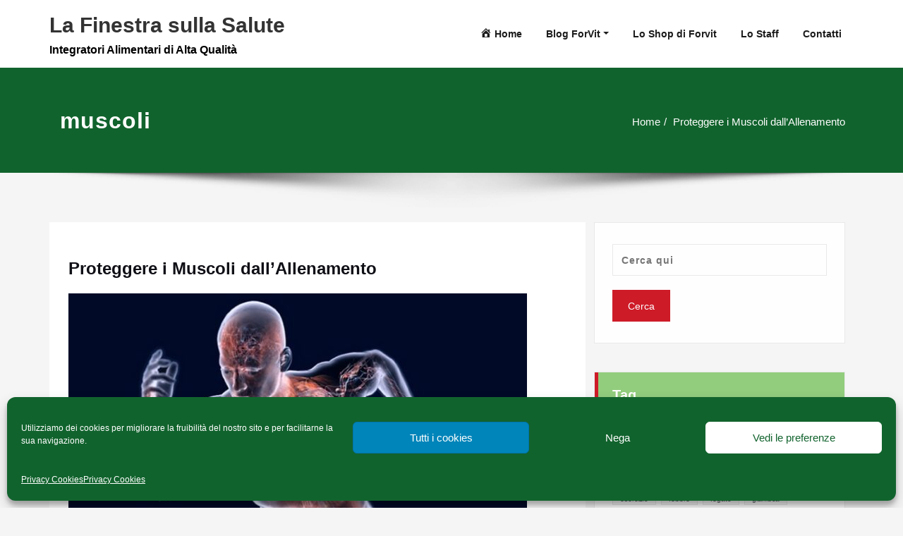

--- FILE ---
content_type: text/html; charset=UTF-8
request_url: https://forvit.com/tags/muscoli/
body_size: 23960
content:
<!DOCTYPE html>
<html lang="it-IT" xmlns:og="http://ogp.me/ns#" xmlns:fb="http://ogp.me/ns/fb#" prefix="og: http://ogp.me/ns# fb: http://ogp.me/ns/fb#">
<head>	
<meta charset="UTF-8">
<meta name="viewport" content="width=device-width, initial-scale=1">
<meta http-equiv="x-ua-compatible" content="ie=edge">
<title>muscoli &#8211; La Finestra sulla Salute</title>
<style type="text/css">
/* Banner */
.page-title-section .page-title h1 {
color: #fff;
}
/* Breadcrumb */
/* Sidebar */
body .sidebar .section-header .widget-title, body .sidebar .wp-block-search .wp-block-search__label, body .sidebar .widget.widget_block h1, body .sidebar .widget.widget_block h2, body .sidebar .widget.widget_block h3, body .sidebar .widget.widget_block h4, body .sidebar .widget.widget_block h5, body .sidebar .widget.widget_block h6, body .sidebar .widget.widget_block .wc-block-product-search__label {
color: #ffffff!important;
}
body .sidebar p, .sidebar .wp-block-latest-posts__post-excerpt {
color: #64646d!important;
}
.sidebar a {
color: #64646d!important;
}
/* Footer Widgets */
.site-footer p {
color: #fff;
}
</style>
<style>
.custom-logo{width: 154px; height: auto;}
</style>
<meta name='robots' content='max-image-preview:large' />
<link rel='dns-prefetch' href='//www.googletagmanager.com' />
<link rel="alternate" type="application/rss+xml" title="La Finestra sulla Salute &raquo; Feed" href="https://forvit.com/feed/" />
<link rel="alternate" type="application/rss+xml" title="La Finestra sulla Salute &raquo; Feed dei commenti" href="https://forvit.com/comments/feed/" />
<link rel="alternate" type="application/rss+xml" title="La Finestra sulla Salute &raquo; muscoli Feed del tag" href="https://forvit.com/tags/muscoli/feed/" />
<style id='wp-img-auto-sizes-contain-inline-css' type='text/css'>
img:is([sizes=auto i],[sizes^="auto," i]){contain-intrinsic-size:3000px 1500px}
/*# sourceURL=wp-img-auto-sizes-contain-inline-css */
</style>
<!-- <link rel='stylesheet' id='spicepress-theme-fonts-css' href='https://forvit.com/wp-content/fonts/1e99ea80b2b949641832db87603d6690.css?ver=20201110' type='text/css' media='all' /> -->
<!-- <link rel='stylesheet' id='dashicons-css' href='https://forvit.com/wp-includes/css/dashicons.min.css?ver=6.9' type='text/css' media='all' /> -->
<!-- <link rel='stylesheet' id='menu-icons-extra-css' href='https://forvit.com/wp-content/plugins/menu-icons/css/extra.min.css?ver=0.13.20' type='text/css' media='all' /> -->
<link rel="stylesheet" type="text/css" href="//forvit.com/wp-content/cache/wpfc-minified/jlwjp9a8/a0tu5.css" media="all"/>
<style id='wp-block-library-inline-css' type='text/css'>
:root{--wp-block-synced-color:#7a00df;--wp-block-synced-color--rgb:122,0,223;--wp-bound-block-color:var(--wp-block-synced-color);--wp-editor-canvas-background:#ddd;--wp-admin-theme-color:#007cba;--wp-admin-theme-color--rgb:0,124,186;--wp-admin-theme-color-darker-10:#006ba1;--wp-admin-theme-color-darker-10--rgb:0,107,160.5;--wp-admin-theme-color-darker-20:#005a87;--wp-admin-theme-color-darker-20--rgb:0,90,135;--wp-admin-border-width-focus:2px}@media (min-resolution:192dpi){:root{--wp-admin-border-width-focus:1.5px}}.wp-element-button{cursor:pointer}:root .has-very-light-gray-background-color{background-color:#eee}:root .has-very-dark-gray-background-color{background-color:#313131}:root .has-very-light-gray-color{color:#eee}:root .has-very-dark-gray-color{color:#313131}:root .has-vivid-green-cyan-to-vivid-cyan-blue-gradient-background{background:linear-gradient(135deg,#00d084,#0693e3)}:root .has-purple-crush-gradient-background{background:linear-gradient(135deg,#34e2e4,#4721fb 50%,#ab1dfe)}:root .has-hazy-dawn-gradient-background{background:linear-gradient(135deg,#faaca8,#dad0ec)}:root .has-subdued-olive-gradient-background{background:linear-gradient(135deg,#fafae1,#67a671)}:root .has-atomic-cream-gradient-background{background:linear-gradient(135deg,#fdd79a,#004a59)}:root .has-nightshade-gradient-background{background:linear-gradient(135deg,#330968,#31cdcf)}:root .has-midnight-gradient-background{background:linear-gradient(135deg,#020381,#2874fc)}:root{--wp--preset--font-size--normal:16px;--wp--preset--font-size--huge:42px}.has-regular-font-size{font-size:1em}.has-larger-font-size{font-size:2.625em}.has-normal-font-size{font-size:var(--wp--preset--font-size--normal)}.has-huge-font-size{font-size:var(--wp--preset--font-size--huge)}.has-text-align-center{text-align:center}.has-text-align-left{text-align:left}.has-text-align-right{text-align:right}.has-fit-text{white-space:nowrap!important}#end-resizable-editor-section{display:none}.aligncenter{clear:both}.items-justified-left{justify-content:flex-start}.items-justified-center{justify-content:center}.items-justified-right{justify-content:flex-end}.items-justified-space-between{justify-content:space-between}.screen-reader-text{border:0;clip-path:inset(50%);height:1px;margin:-1px;overflow:hidden;padding:0;position:absolute;width:1px;word-wrap:normal!important}.screen-reader-text:focus{background-color:#ddd;clip-path:none;color:#444;display:block;font-size:1em;height:auto;left:5px;line-height:normal;padding:15px 23px 14px;text-decoration:none;top:5px;width:auto;z-index:100000}html :where(.has-border-color){border-style:solid}html :where([style*=border-top-color]){border-top-style:solid}html :where([style*=border-right-color]){border-right-style:solid}html :where([style*=border-bottom-color]){border-bottom-style:solid}html :where([style*=border-left-color]){border-left-style:solid}html :where([style*=border-width]){border-style:solid}html :where([style*=border-top-width]){border-top-style:solid}html :where([style*=border-right-width]){border-right-style:solid}html :where([style*=border-bottom-width]){border-bottom-style:solid}html :where([style*=border-left-width]){border-left-style:solid}html :where(img[class*=wp-image-]){height:auto;max-width:100%}:where(figure){margin:0 0 1em}html :where(.is-position-sticky){--wp-admin--admin-bar--position-offset:var(--wp-admin--admin-bar--height,0px)}@media screen and (max-width:600px){html :where(.is-position-sticky){--wp-admin--admin-bar--position-offset:0px}}
/*# sourceURL=wp-block-library-inline-css */
</style><style id='global-styles-inline-css' type='text/css'>
:root{--wp--preset--aspect-ratio--square: 1;--wp--preset--aspect-ratio--4-3: 4/3;--wp--preset--aspect-ratio--3-4: 3/4;--wp--preset--aspect-ratio--3-2: 3/2;--wp--preset--aspect-ratio--2-3: 2/3;--wp--preset--aspect-ratio--16-9: 16/9;--wp--preset--aspect-ratio--9-16: 9/16;--wp--preset--color--black: #000000;--wp--preset--color--cyan-bluish-gray: #abb8c3;--wp--preset--color--white: #ffffff;--wp--preset--color--pale-pink: #f78da7;--wp--preset--color--vivid-red: #cf2e2e;--wp--preset--color--luminous-vivid-orange: #ff6900;--wp--preset--color--luminous-vivid-amber: #fcb900;--wp--preset--color--light-green-cyan: #7bdcb5;--wp--preset--color--vivid-green-cyan: #00d084;--wp--preset--color--pale-cyan-blue: #8ed1fc;--wp--preset--color--vivid-cyan-blue: #0693e3;--wp--preset--color--vivid-purple: #9b51e0;--wp--preset--gradient--vivid-cyan-blue-to-vivid-purple: linear-gradient(135deg,rgb(6,147,227) 0%,rgb(155,81,224) 100%);--wp--preset--gradient--light-green-cyan-to-vivid-green-cyan: linear-gradient(135deg,rgb(122,220,180) 0%,rgb(0,208,130) 100%);--wp--preset--gradient--luminous-vivid-amber-to-luminous-vivid-orange: linear-gradient(135deg,rgb(252,185,0) 0%,rgb(255,105,0) 100%);--wp--preset--gradient--luminous-vivid-orange-to-vivid-red: linear-gradient(135deg,rgb(255,105,0) 0%,rgb(207,46,46) 100%);--wp--preset--gradient--very-light-gray-to-cyan-bluish-gray: linear-gradient(135deg,rgb(238,238,238) 0%,rgb(169,184,195) 100%);--wp--preset--gradient--cool-to-warm-spectrum: linear-gradient(135deg,rgb(74,234,220) 0%,rgb(151,120,209) 20%,rgb(207,42,186) 40%,rgb(238,44,130) 60%,rgb(251,105,98) 80%,rgb(254,248,76) 100%);--wp--preset--gradient--blush-light-purple: linear-gradient(135deg,rgb(255,206,236) 0%,rgb(152,150,240) 100%);--wp--preset--gradient--blush-bordeaux: linear-gradient(135deg,rgb(254,205,165) 0%,rgb(254,45,45) 50%,rgb(107,0,62) 100%);--wp--preset--gradient--luminous-dusk: linear-gradient(135deg,rgb(255,203,112) 0%,rgb(199,81,192) 50%,rgb(65,88,208) 100%);--wp--preset--gradient--pale-ocean: linear-gradient(135deg,rgb(255,245,203) 0%,rgb(182,227,212) 50%,rgb(51,167,181) 100%);--wp--preset--gradient--electric-grass: linear-gradient(135deg,rgb(202,248,128) 0%,rgb(113,206,126) 100%);--wp--preset--gradient--midnight: linear-gradient(135deg,rgb(2,3,129) 0%,rgb(40,116,252) 100%);--wp--preset--font-size--small: 13px;--wp--preset--font-size--medium: 20px;--wp--preset--font-size--large: 36px;--wp--preset--font-size--x-large: 42px;--wp--preset--spacing--20: 0.44rem;--wp--preset--spacing--30: 0.67rem;--wp--preset--spacing--40: 1rem;--wp--preset--spacing--50: 1.5rem;--wp--preset--spacing--60: 2.25rem;--wp--preset--spacing--70: 3.38rem;--wp--preset--spacing--80: 5.06rem;--wp--preset--shadow--natural: 6px 6px 9px rgba(0, 0, 0, 0.2);--wp--preset--shadow--deep: 12px 12px 50px rgba(0, 0, 0, 0.4);--wp--preset--shadow--sharp: 6px 6px 0px rgba(0, 0, 0, 0.2);--wp--preset--shadow--outlined: 6px 6px 0px -3px rgb(255, 255, 255), 6px 6px rgb(0, 0, 0);--wp--preset--shadow--crisp: 6px 6px 0px rgb(0, 0, 0);}:where(.is-layout-flex){gap: 0.5em;}:where(.is-layout-grid){gap: 0.5em;}body .is-layout-flex{display: flex;}.is-layout-flex{flex-wrap: wrap;align-items: center;}.is-layout-flex > :is(*, div){margin: 0;}body .is-layout-grid{display: grid;}.is-layout-grid > :is(*, div){margin: 0;}:where(.wp-block-columns.is-layout-flex){gap: 2em;}:where(.wp-block-columns.is-layout-grid){gap: 2em;}:where(.wp-block-post-template.is-layout-flex){gap: 1.25em;}:where(.wp-block-post-template.is-layout-grid){gap: 1.25em;}.has-black-color{color: var(--wp--preset--color--black) !important;}.has-cyan-bluish-gray-color{color: var(--wp--preset--color--cyan-bluish-gray) !important;}.has-white-color{color: var(--wp--preset--color--white) !important;}.has-pale-pink-color{color: var(--wp--preset--color--pale-pink) !important;}.has-vivid-red-color{color: var(--wp--preset--color--vivid-red) !important;}.has-luminous-vivid-orange-color{color: var(--wp--preset--color--luminous-vivid-orange) !important;}.has-luminous-vivid-amber-color{color: var(--wp--preset--color--luminous-vivid-amber) !important;}.has-light-green-cyan-color{color: var(--wp--preset--color--light-green-cyan) !important;}.has-vivid-green-cyan-color{color: var(--wp--preset--color--vivid-green-cyan) !important;}.has-pale-cyan-blue-color{color: var(--wp--preset--color--pale-cyan-blue) !important;}.has-vivid-cyan-blue-color{color: var(--wp--preset--color--vivid-cyan-blue) !important;}.has-vivid-purple-color{color: var(--wp--preset--color--vivid-purple) !important;}.has-black-background-color{background-color: var(--wp--preset--color--black) !important;}.has-cyan-bluish-gray-background-color{background-color: var(--wp--preset--color--cyan-bluish-gray) !important;}.has-white-background-color{background-color: var(--wp--preset--color--white) !important;}.has-pale-pink-background-color{background-color: var(--wp--preset--color--pale-pink) !important;}.has-vivid-red-background-color{background-color: var(--wp--preset--color--vivid-red) !important;}.has-luminous-vivid-orange-background-color{background-color: var(--wp--preset--color--luminous-vivid-orange) !important;}.has-luminous-vivid-amber-background-color{background-color: var(--wp--preset--color--luminous-vivid-amber) !important;}.has-light-green-cyan-background-color{background-color: var(--wp--preset--color--light-green-cyan) !important;}.has-vivid-green-cyan-background-color{background-color: var(--wp--preset--color--vivid-green-cyan) !important;}.has-pale-cyan-blue-background-color{background-color: var(--wp--preset--color--pale-cyan-blue) !important;}.has-vivid-cyan-blue-background-color{background-color: var(--wp--preset--color--vivid-cyan-blue) !important;}.has-vivid-purple-background-color{background-color: var(--wp--preset--color--vivid-purple) !important;}.has-black-border-color{border-color: var(--wp--preset--color--black) !important;}.has-cyan-bluish-gray-border-color{border-color: var(--wp--preset--color--cyan-bluish-gray) !important;}.has-white-border-color{border-color: var(--wp--preset--color--white) !important;}.has-pale-pink-border-color{border-color: var(--wp--preset--color--pale-pink) !important;}.has-vivid-red-border-color{border-color: var(--wp--preset--color--vivid-red) !important;}.has-luminous-vivid-orange-border-color{border-color: var(--wp--preset--color--luminous-vivid-orange) !important;}.has-luminous-vivid-amber-border-color{border-color: var(--wp--preset--color--luminous-vivid-amber) !important;}.has-light-green-cyan-border-color{border-color: var(--wp--preset--color--light-green-cyan) !important;}.has-vivid-green-cyan-border-color{border-color: var(--wp--preset--color--vivid-green-cyan) !important;}.has-pale-cyan-blue-border-color{border-color: var(--wp--preset--color--pale-cyan-blue) !important;}.has-vivid-cyan-blue-border-color{border-color: var(--wp--preset--color--vivid-cyan-blue) !important;}.has-vivid-purple-border-color{border-color: var(--wp--preset--color--vivid-purple) !important;}.has-vivid-cyan-blue-to-vivid-purple-gradient-background{background: var(--wp--preset--gradient--vivid-cyan-blue-to-vivid-purple) !important;}.has-light-green-cyan-to-vivid-green-cyan-gradient-background{background: var(--wp--preset--gradient--light-green-cyan-to-vivid-green-cyan) !important;}.has-luminous-vivid-amber-to-luminous-vivid-orange-gradient-background{background: var(--wp--preset--gradient--luminous-vivid-amber-to-luminous-vivid-orange) !important;}.has-luminous-vivid-orange-to-vivid-red-gradient-background{background: var(--wp--preset--gradient--luminous-vivid-orange-to-vivid-red) !important;}.has-very-light-gray-to-cyan-bluish-gray-gradient-background{background: var(--wp--preset--gradient--very-light-gray-to-cyan-bluish-gray) !important;}.has-cool-to-warm-spectrum-gradient-background{background: var(--wp--preset--gradient--cool-to-warm-spectrum) !important;}.has-blush-light-purple-gradient-background{background: var(--wp--preset--gradient--blush-light-purple) !important;}.has-blush-bordeaux-gradient-background{background: var(--wp--preset--gradient--blush-bordeaux) !important;}.has-luminous-dusk-gradient-background{background: var(--wp--preset--gradient--luminous-dusk) !important;}.has-pale-ocean-gradient-background{background: var(--wp--preset--gradient--pale-ocean) !important;}.has-electric-grass-gradient-background{background: var(--wp--preset--gradient--electric-grass) !important;}.has-midnight-gradient-background{background: var(--wp--preset--gradient--midnight) !important;}.has-small-font-size{font-size: var(--wp--preset--font-size--small) !important;}.has-medium-font-size{font-size: var(--wp--preset--font-size--medium) !important;}.has-large-font-size{font-size: var(--wp--preset--font-size--large) !important;}.has-x-large-font-size{font-size: var(--wp--preset--font-size--x-large) !important;}
/*# sourceURL=global-styles-inline-css */
</style>
<style id='classic-theme-styles-inline-css' type='text/css'>
/*! This file is auto-generated */
.wp-block-button__link{color:#fff;background-color:#32373c;border-radius:9999px;box-shadow:none;text-decoration:none;padding:calc(.667em + 2px) calc(1.333em + 2px);font-size:1.125em}.wp-block-file__button{background:#32373c;color:#fff;text-decoration:none}
/*# sourceURL=/wp-includes/css/classic-themes.min.css */
</style>
<!-- <link rel='stylesheet' id='ppgbo_custom-css' href='https://forvit.com/wp-content/plugins/presta-products/assets/css/ppgbo-custom.css?ver=6.9' type='text/css' media='all' /> -->
<!-- <link rel='stylesheet' id='rt-fontawsome-css' href='https://forvit.com/wp-content/plugins/the-post-grid/assets/vendor/font-awesome/css/font-awesome.min.css?ver=7.8.8' type='text/css' media='all' /> -->
<!-- <link rel='stylesheet' id='rt-tpg-css' href='https://forvit.com/wp-content/plugins/the-post-grid/assets/css/thepostgrid.min.css?ver=7.8.8' type='text/css' media='all' /> -->
<!-- <link rel='stylesheet' id='rss-retriever-css' href='https://forvit.com/wp-content/plugins/wp-rss-retriever/inc/css/rss-retriever.css?ver=1.6.10' type='text/css' media='all' /> -->
<!-- <link rel='stylesheet' id='ppress-frontend-css' href='https://forvit.com/wp-content/plugins/wp-user-avatar/assets/css/frontend.min.css?ver=4.16.8' type='text/css' media='all' /> -->
<!-- <link rel='stylesheet' id='ppress-flatpickr-css' href='https://forvit.com/wp-content/plugins/wp-user-avatar/assets/flatpickr/flatpickr.min.css?ver=4.16.8' type='text/css' media='all' /> -->
<!-- <link rel='stylesheet' id='ppress-select2-css' href='https://forvit.com/wp-content/plugins/wp-user-avatar/assets/select2/select2.min.css?ver=6.9' type='text/css' media='all' /> -->
<!-- <link rel='stylesheet' id='cmplz-general-css' href='https://forvit.com/wp-content/plugins/complianz-gdpr/assets/css/cookieblocker.min.css?ver=1766141739' type='text/css' media='all' /> -->
<!-- <link rel='stylesheet' id='spicepress-default-css' href='https://forvit.com/wp-content/themes/spicepress/css/default.css?ver=6.9' type='text/css' media='all' /> -->
<!-- <link rel='stylesheet' id='bootstrap-css' href='https://forvit.com/wp-content/themes/spicepress/css/bootstrap.css?ver=6.9' type='text/css' media='all' /> -->
<!-- <link rel='stylesheet' id='spicepress-style-css' href='https://forvit.com/wp-content/themes/spicepress/style.css?ver=6.9' type='text/css' media='all' /> -->
<!-- <link rel='stylesheet' id='animate.min-css-css' href='https://forvit.com/wp-content/themes/spicepress/css/animate.min.css?ver=6.9' type='text/css' media='all' /> -->
<!-- <link rel='stylesheet' id='spicepress-font-awesome-css' href='https://forvit.com/wp-content/themes/spicepress/css/font-awesome/css/all.min.css?ver=6.9' type='text/css' media='all' /> -->
<!-- <link rel='stylesheet' id='spicepress-media-responsive-css-css' href='https://forvit.com/wp-content/themes/spicepress/css/media-responsive.css?ver=6.9' type='text/css' media='all' /> -->
<!-- <link rel='stylesheet' id='heateor_sss_frontend_css-css' href='https://forvit.com/wp-content/plugins/sassy-social-share/public/css/sassy-social-share-public.css?ver=3.3.79' type='text/css' media='all' /> -->
<link rel="stylesheet" type="text/css" href="//forvit.com/wp-content/cache/wpfc-minified/d2kpf8y8/a0tu5.css" media="all"/>
<style id='heateor_sss_frontend_css-inline-css' type='text/css'>
.heateor_sss_button_instagram span.heateor_sss_svg,a.heateor_sss_instagram span.heateor_sss_svg{background:radial-gradient(circle at 30% 107%,#fdf497 0,#fdf497 5%,#fd5949 45%,#d6249f 60%,#285aeb 90%)}.heateor_sss_horizontal_sharing .heateor_sss_svg,.heateor_sss_standard_follow_icons_container .heateor_sss_svg{color:#fff;border-width:0px;border-style:solid;border-color:transparent}.heateor_sss_horizontal_sharing .heateorSssTCBackground{color:#666}.heateor_sss_horizontal_sharing span.heateor_sss_svg:hover,.heateor_sss_standard_follow_icons_container span.heateor_sss_svg:hover{border-color:transparent;}.heateor_sss_vertical_sharing span.heateor_sss_svg,.heateor_sss_floating_follow_icons_container span.heateor_sss_svg{color:#fff;border-width:0px;border-style:solid;border-color:transparent;}.heateor_sss_vertical_sharing .heateorSssTCBackground{color:#666;}.heateor_sss_vertical_sharing span.heateor_sss_svg:hover,.heateor_sss_floating_follow_icons_container span.heateor_sss_svg:hover{border-color:transparent;}@media screen and (max-width:783px) {.heateor_sss_vertical_sharing{display:none!important}}
/*# sourceURL=heateor_sss_frontend_css-inline-css */
</style>
<script src='//forvit.com/wp-content/cache/wpfc-minified/f5s7e54y/a0tu5.js' type="text/javascript"></script>
<!-- <script type="text/javascript" src="https://forvit.com/wp-includes/js/jquery/jquery.min.js?ver=3.7.1" id="jquery-core-js"></script> -->
<!-- <script type="text/javascript" src="https://forvit.com/wp-includes/js/jquery/jquery-migrate.min.js?ver=3.4.1" id="jquery-migrate-js"></script> -->
<!-- <script type="text/javascript" src="https://forvit.com/wp-content/plugins/presta-products/assets/javascript/ppgbo-custom.js?ver=1" id="ppgbo_custom-js"></script> -->
<!-- <script type="text/javascript" src="https://forvit.com/wp-content/plugins/wp-user-avatar/assets/flatpickr/flatpickr.min.js?ver=4.16.8" id="ppress-flatpickr-js"></script> -->
<!-- <script type="text/javascript" src="https://forvit.com/wp-content/plugins/wp-user-avatar/assets/select2/select2.min.js?ver=4.16.8" id="ppress-select2-js"></script> -->
<!-- <script type="text/javascript" src="https://forvit.com/wp-content/themes/spicepress/js/bootstrap.min.js?ver=6.9" id="bootstrap-js"></script> -->
<script type="text/javascript" id="spicepress-menu-js-js-extra">
/* <![CDATA[ */
var breakpoint_settings = {"menu_breakpoint":"1100"};
//# sourceURL=spicepress-menu-js-js-extra
/* ]]> */
</script>
<script src='//forvit.com/wp-content/cache/wpfc-minified/f4ifesdf/a0tu5.js' type="text/javascript"></script>
<!-- <script type="text/javascript" src="https://forvit.com/wp-content/themes/spicepress/js/menu/menu.js?ver=6.9" id="spicepress-menu-js-js"></script> -->
<!-- <script type="text/javascript" src="https://forvit.com/wp-content/themes/spicepress/js/page-scroll.js?ver=6.9" id="spicepress-page-scroll-js-js"></script> -->
<!-- Snippet del tag Google (gtag.js) aggiunto da Site Kit -->
<!-- Snippet Google Analytics aggiunto da Site Kit -->
<script type="text/javascript" src="https://www.googletagmanager.com/gtag/js?id=GT-5TPG895" id="google_gtagjs-js" async></script>
<script type="text/javascript" id="google_gtagjs-js-after">
/* <![CDATA[ */
window.dataLayer = window.dataLayer || [];function gtag(){dataLayer.push(arguments);}
gtag("set","linker",{"domains":["forvit.com"]});
gtag("js", new Date());
gtag("set", "developer_id.dZTNiMT", true);
gtag("config", "GT-5TPG895");
//# sourceURL=google_gtagjs-js-after
/* ]]> */
</script>
<link rel="https://api.w.org/" href="https://forvit.com/wp-json/" /><link rel="alternate" title="JSON" type="application/json" href="https://forvit.com/wp-json/wp/v2/tags/28" /><link rel="EditURI" type="application/rsd+xml" title="RSD" href="https://forvit.com/xmlrpc.php?rsd" />
<meta name="generator" content="WordPress 6.9" />
<!-- <link rel="stylesheet" href="https://forvit.com/wp-content/plugins/count-per-day/counter.css" type="text/css" /> -->
<link rel="stylesheet" type="text/css" href="//forvit.com/wp-content/cache/wpfc-minified/kog0cfwm/a0tu5.css" media="all"/>
<meta name="generator" content="Site Kit by Google 1.168.0" /><style id="mystickymenu" type="text/css">#mysticky-nav { width:100%; position: static; height: auto !important; }#mysticky-nav.wrapfixed { position:fixed; left: 0px; margin-top:0px;  z-index: 99990; -webkit-transition: 0.3s; -moz-transition: 0.3s; -o-transition: 0.3s; transition: 0.3s; -ms-filter:"progid:DXImageTransform.Microsoft.Alpha(Opacity=90)"; filter: alpha(opacity=90); opacity:0.9; background-color: #ffffff;}#mysticky-nav.wrapfixed .myfixed{ background-color: #ffffff; position: relative;top: auto;left: auto;right: auto;}#mysticky-nav .myfixed { margin:0 auto; float:none; border:0px; background:none; max-width:100%; }</style>			<style type="text/css">
</style>
<!-- This site is optimized with the Schema plugin v1.7.9.6 - https://schema.press -->
<script type="application/ld+json">[{"@context":"http:\/\/schema.org\/","@type":"WPHeader","url":"","headline":"Tag: muscoli","description":""},{"@context":"http:\/\/schema.org\/","@type":"WPFooter","url":"","headline":"Tag: muscoli","description":""}]</script>
<!-- This site is optimized with the Schema plugin v1.7.9.6 - https://schema.press -->
<script type="application/ld+json">{"@context":"https:\/\/schema.org\/","@type":"CollectionPage","headline":"muscoli Tag","description":"","url":"https:\/\/forvit.com\/tags\/allenamento\/","sameAs":[],"hasPart":[{"@context":"https:\/\/schema.org\/","@type":"BlogPosting","mainEntityOfPage":{"@type":"WebPage","@id":"https:\/\/forvit.com\/proteggere-i-muscoli-dall-allenamento\/"},"url":"https:\/\/forvit.com\/proteggere-i-muscoli-dall-allenamento\/","headline":"Proteggere i Muscoli dall'Allenamento","datePublished":"2024-12-28T00:00:00+01:00","dateModified":"2025-05-13T11:58:34+02:00","publisher":{"@type":"Organization","@id":"https:\/\/forvit.com\/#organization","name":"Forvit sas","logo":{"@type":"ImageObject","url":"https:\/\/forvit.com\/wp-content\/uploads\/2019\/04\/logo-blog.png","width":600,"height":60}},"image":{"@type":"ImageObject","url":"https:\/\/forvit.com\/wp-content\/uploads\/2019\/03\/esercizioFisico2-e1678116025639.jpg","width":696,"height":486},"articleSection":"Articoli del Blog Forvit","keywords":"allenamento, esercizio, infortuni, muscoli","description":"Proteggere i muscoli A cura di Vladimiro Lambertelli L'attività fisica intensa, sia di resistenza organica che di forza muscolare, causa un incremento notevole delle reazioni che utilizzano l'ossigeno (aumento della respirazione polmonare e dell'attività dei mitocondri delle cellule muscolari, etc.) e conseguente surplus di formazione di perossido di idrogeno.","author":{"@type":"Person","name":"Vladimiro Lambertelli","url":"https:\/\/forvit.com\/author\/vladimiro\/","image":{"@type":"ImageObject","url":"https:\/\/forvit.com\/wp-content\/uploads\/2019\/04\/vladimiro-lambertelli-150x150.png","height":96,"width":96},"sameAs":["https:\/\/forvit.com\/vladimiro-lambertelli\/"]}},{"@context":"https:\/\/schema.org\/","@type":"BlogPosting","mainEntityOfPage":{"@type":"WebPage","@id":"https:\/\/forvit.com\/le-lesioni-nella-corsa\/"},"url":"https:\/\/forvit.com\/le-lesioni-nella-corsa\/","headline":"Le lesioni nella corsa","datePublished":"2022-02-20T00:00:00+01:00","dateModified":"2023-10-03T09:10:17+02:00","publisher":{"@type":"Organization","@id":"https:\/\/forvit.com\/#organization","name":"Forvit sas","logo":{"@type":"ImageObject","url":"https:\/\/forvit.com\/wp-content\/uploads\/2019\/04\/logo-blog.png","width":600,"height":60}},"image":{"@type":"ImageObject","url":"https:\/\/forvit.com\/wp-content\/uploads\/2022\/02\/strappo_forvit.jpg","width":696,"height":455},"articleSection":"Articoli del Blog Forvit","keywords":"articolazioni, corsa, lesioni, muscoli, tendini","description":"Le lesioni nella corsa A cura di Paride Travaglini Correre fa bene alla salute, ma come visto la corsa è uno sport traumatico e se non praticata nella maniera corretta può causare problemi più o meno gravi. Le lesioni riguardano principalmente i muscoli, i tendini e le articolazioni; cause e concause","author":{"@type":"Person","name":"Paride Travaglini","url":"https:\/\/forvit.com\/author\/paride\/","image":{"@type":"ImageObject","url":"https:\/\/forvit.com\/wp-content\/uploads\/2019\/04\/Paride-tondo-150x150.png","height":96,"width":96},"sameAs":["https:\/\/forvit.com\/paride-travaglini\/"]}},{"@context":"https:\/\/schema.org\/","@type":"BlogPosting","mainEntityOfPage":{"@type":"WebPage","@id":"https:\/\/forvit.com\/ileo-psoas\/"},"url":"https:\/\/forvit.com\/ileo-psoas\/","headline":"Muscolo ileo-psoas","datePublished":"2022-02-10T00:00:00+01:00","dateModified":"2023-10-03T09:11:44+02:00","publisher":{"@type":"Organization","@id":"https:\/\/forvit.com\/#organization","name":"Forvit sas","logo":{"@type":"ImageObject","url":"https:\/\/forvit.com\/wp-content\/uploads\/2019\/04\/logo-blog.png","width":600,"height":60}},"image":{"@type":"ImageObject","url":"https:\/\/forvit.com\/wp-content\/uploads\/2019\/03\/ileo-psoas-forvit.jpg","width":696,"height":544},"articleSection":"Articoli del Blog Forvit","keywords":"infiammazioni, lombalgie, lordosi, muscoli, postura","description":"                                                             ILEO-PSOAS A cura di Paride Travaglini Non è un caso che l'ileo-psoas sia chiamato anche muscolo dell'anima.  È uno dei","author":{"@type":"Person","name":"Paride Travaglini","url":"https:\/\/forvit.com\/author\/paride\/","image":{"@type":"ImageObject","url":"https:\/\/forvit.com\/wp-content\/uploads\/2019\/04\/Paride-tondo-150x150.png","height":96,"width":96},"sameAs":["https:\/\/forvit.com\/paride-travaglini\/"]}},{"@context":"https:\/\/schema.org\/","@type":"BlogPosting","mainEntityOfPage":{"@type":"WebPage","@id":"https:\/\/forvit.com\/traumi-muscolari-nella-corsa\/"},"url":"https:\/\/forvit.com\/traumi-muscolari-nella-corsa\/","headline":"Traumi muscolari nella corsa","datePublished":"2018-10-22T00:00:00+02:00","dateModified":"2023-10-03T09:59:56+02:00","publisher":{"@type":"Organization","@id":"https:\/\/forvit.com\/#organization","name":"Forvit sas","logo":{"@type":"ImageObject","url":"https:\/\/forvit.com\/wp-content\/uploads\/2019\/04\/logo-blog.png","width":600,"height":60}},"image":{"@type":"ImageObject","url":"https:\/\/forvit.com\/wp-content\/uploads\/2018\/10\/lesion-brook_forvit.jpg","width":696,"height":406},"articleSection":"Articoli del Blog Forvit","keywords":"allenamento, esercizio, infortuni, muscoli, traumi","description":"Le cause principali degli infortuni muscolari nella corsa A cura di Paride Travaglini Correre fa bene alla salute; la corsa prolungata essendo un'attività aerobica migliora l'efficienza vascolare, rafforza le ossa, combatte l'osteoporosi e previene malattie metaboliche. Rispetto alla camminata è più traumatica ed a differenza di altre discipline sportive, in","author":{"@type":"Person","name":"Paride Travaglini","url":"https:\/\/forvit.com\/author\/paride\/","image":{"@type":"ImageObject","url":"https:\/\/forvit.com\/wp-content\/uploads\/2019\/04\/Paride-tondo-150x150.png","height":96,"width":96},"sameAs":["https:\/\/forvit.com\/paride-travaglini\/"]}},{"@context":"https:\/\/schema.org\/","@type":"BlogPosting","mainEntityOfPage":{"@type":"WebPage","@id":"https:\/\/forvit.com\/limportanza-dello-stretching\/"},"url":"https:\/\/forvit.com\/limportanza-dello-stretching\/","headline":"l'importanza dello Stretching","datePublished":"2018-10-20T00:00:00+02:00","dateModified":"2022-11-24T11:45:52+01:00","publisher":{"@type":"Organization","@id":"https:\/\/forvit.com\/#organization","name":"Forvit sas","logo":{"@type":"ImageObject","url":"https:\/\/forvit.com\/wp-content\/uploads\/2019\/04\/logo-blog.png","width":600,"height":60}},"image":{"@type":"ImageObject","url":"https:\/\/forvit.com\/wp-content\/uploads\/2019\/03\/stratching-forvit-e1678119018306.jpg","width":696,"height":506},"articleSection":"Articoli del Blog Forvit","keywords":"allungamento, ginnastica, muscoli, stretching","description":"Quale tipo di Stretching? A cura di Paride Travaglini Quanto lo stretching è importante per la salute? Quanto influisce su una prestazione sportiva? Queste sono solo alcune delle domande che si sentono spesso nel mondo dello sport,  ma non solo. Quando si parla di stretching, facciamo riferimento ad una vera","author":{"@type":"Person","name":"Paride Travaglini","url":"https:\/\/forvit.com\/author\/paride\/","image":{"@type":"ImageObject","url":"https:\/\/forvit.com\/wp-content\/uploads\/2019\/04\/Paride-tondo-150x150.png","height":96,"width":96},"sameAs":["https:\/\/forvit.com\/paride-travaglini\/"]}},{"@context":"https:\/\/schema.org\/","@type":"BlogPosting","mainEntityOfPage":{"@type":"WebPage","@id":"https:\/\/forvit.com\/sistema-muscolo-scheletrico\/"},"url":"https:\/\/forvit.com\/sistema-muscolo-scheletrico\/","headline":"Sistema muscolo scheletrico","datePublished":"2017-04-20T00:00:00+02:00","dateModified":"2023-10-03T11:09:34+02:00","publisher":{"@type":"Organization","@id":"https:\/\/forvit.com\/#organization","name":"Forvit sas","logo":{"@type":"ImageObject","url":"https:\/\/forvit.com\/wp-content\/uploads\/2019\/04\/logo-blog.png","width":600,"height":60}},"image":{"@type":"ImageObject","url":"https:\/\/forvit.com\/wp-content\/uploads\/2017\/04\/osteoporosi_forvit.jpg","width":696,"height":315},"articleSection":"Articoli del Blog Forvit","keywords":"legamenti, muscoli, scheletro, tendini","description":"Struttura muscolo scheletrico A cura del Dott. Joseph Cannillo Ossa, cartilagini, articolazioni, muscoli, tendini, legamenti, tessuto connettivo costituiscono il sistema muscolo scheletrico, un’articolata struttura che conferisce al corpo supporto, stabilità e movimento. Le ossa, differenti per dimensioni e forma, appaiono come una lunga catena che non può funzionare senza muscoli","author":{"@type":"Person","name":"Forvit Integratori","url":"https:\/\/forvit.com\/author\/forvit\/","image":{"@type":"ImageObject","url":"https:\/\/secure.gravatar.com\/avatar\/e240f5f9388f0eb51d2a9f923ef6445d2d309e09be1c95b9e419b4dba229442a?s=96&d=mm&r=g","height":96,"width":96}}}]}</script>
<style>
:root {
--tpg-primary-color: #0d6efd;
--tpg-secondary-color: #0654c4;
--tpg-primary-light: #c4d0ff
}
</style>
<style>.cmplz-hidden {
display: none !important;
}</style><style type="text/css">
@media (max-width: 1100px) { 
.navbar-custom .dropdown-menu {
border-top: none;
border-bottom: none;	
box-shadow: none !important;
border: none;
}
body.rtl .caret {position: absolute;left: 0;right: auto;}
body.rtl .navbar-custom .nav li.dropdown a {display: block;}
body.rtl .navbar-custom .dropdown-menu {text-align: right;}
body.rtl .navbar-expand-lg .navbar-toggler {float: left;}
body.rtl .site-branding-text {float: right;}
body.rtl .navbar-custom.right.navbar-expand-lg .navbar-toggler {float: right;}
}		
}
@media (min-width: 1100px) {
.navbar-nav li button { display: none;} 
.navbar-nav {flex-direction: unset;}
}
@media (min-width: 1100px){
.navbar-nav ul.dropdown-menu  .caret {
float: right;
border: none;
}}
@media (min-width: 1100px){
.navbar-nav ul.dropdown-menu  .caret:after {
content: "\f0da";
font-family: "FontAwesome";
font-size: 10px;
}}
@media (max-width: 1100px){
.caret {
position: absolute;
right: 0;
margin-top: 10px;
margin-right: 10px;
}}
@media (min-width: 100px) and (max-width: 1100px) { 
.navbar .navbar-nav > .active > a, 
.navbar .navbar-nav > .active > a:hover, 
.navbar .navbar-nav > .active > a:focus {
color: ;
background-color: transparent;
}
.navbar .navbar-nav > .open > a,
.navbar .navbar-nav > .open > a:hover,
.navbar .navbar-nav > .open > a:focus { 
background-color: transparent; 
color: ;
border-bottom: 1px dotted #4c4a5f; 
}
}
/*===================================================================================*/
/*	NAVBAR
/*===================================================================================*/
.navbar-custom {
background-color: #fff;
border: 0;
border-radius: 0;
z-index: 1000;
font-size: 1.000rem;
transition: background, padding 0.4s ease-in-out 0s;
margin: 0; 
min-height: 90px;
}
.navbar a { transition: color 0.125s ease-in-out 0s; }
.navbar-custom .navbar-brand {
letter-spacing: 1px;
font-weight: 600;
font-size: 2.000rem;
line-height: 1.5;
color: #1b1b1b;
margin-left: 0px !important;
height: auto;
padding: 26px 30px 26px 15px;
}
.site-branding-text { float: left; margin: 0; padding: 13px 50px 13px 0; }
.site-title { height: auto; font-size: 1.875rem; line-height: 1.5; font-weight: 600; margin: 0; padding: 0px; }
.site-description { padding: 0; margin: 0; }
.navbar-custom .navbar-nav li { margin: 0px; padding: 0; }
.navbar-custom .navbar-nav li > a {
position: relative;
color: #1b1b1b;
font-weight: 600;
font-size: 0.875rem;
padding: 35px 17px;
transition: all 0.3s ease-in-out 0s;
}
.navbar-custom .navbar-nav li > a > i {
padding-left: 5px;
}
@media (min-width: 768px) {body.rtl .navbar-custom .navbar-brand:not(body.rtl .navbar-custom.right .navbar-brand) {padding: 20px 0px 20px 50px;float: right;}}
@media (min-width: 501px){
body.rtl .site-branding-text:not(body.rtl .navbar-custom.right .site-branding-text) {float: right;padding: 17px 0px 17px 50px;}
body.rtl .site-branding-text.align-right,body.rtl .navbar-brand.align-right {float: left;margin-right: 50px;margin-left: 0;}
}
/*Dropdown Menu*/
.navbar-custom .dropdown-menu {
border-radius: 0;
padding: 0;
min-width: 200px;
background-color: #21202e;
box-shadow: 0 0 3px 0 rgba(0, 0, 0, 0.5);
position: static;
float: none;
width: auto;
margin-top: 0;
}
.navbar-custom .dropdown-menu > li { padding: 0 10px; margin: 0; }
.navbar-custom .dropdown-menu > li > a {
color: #d5d5d5;
border-bottom: 1px dotted #363544;
font-weight: 600;
font-size: 0.875rem;
padding: 12px 15px;
transition: all 0.2s ease-in-out 0s;
letter-spacing: 0.7px;	
white-space: normal;
}
.navbar-custom .dropdown-menu > li > a:hover, 
.navbar-custom .dropdown-menu > li > a:focus {
padding: 12px 15px 12px 20px;
}
.navbar-custom .dropdown-menu > li > a:hover, 
.navbar-custom .dropdown-menu > li > a:focus {
color: #ffffff;
background-color: #282737;
}
.navbar-custom .dropdown-menu .dropdown-menu {
left: 100%;
right: auto;
top: 0;
margin-top: 0;
}
.navbar-custom .dropdown-menu.left-side .dropdown-menu {
border: 0;
right: 100%;
left: auto;
}
.navbar-custom .dropdown-menu .open > a,
.navbar-custom .dropdown-menu .open > a:focus,
.navbar-custom .dropdown-menu .open > a:hover {
background: #282737;
color: #fff;
}
.nav .open > a, 
.nav .open > a:hover, 
.nav .open > a:focus { 
border-color: #363544;
} 
.navbar-custom .dropdown-menu > .active > a, 
.navbar-custom .dropdown-menu > .active > a:hover, 
.navbar-custom .dropdown-menu > .active > a:focus {
color: #fff;
background-color: transparent;
}
.navbar-custom .navbar-toggle .icon-bar { background: #121213; width: 40px; height: 2px; }
.navbar-toggle .icon-bar + .icon-bar { margin-top: 8px; }
/*--------------------------------------------------------------
Menubar - Media Queries
--------------------------------------------------------------*/
@media (min-width: 1100px){
.navbar-collapse.collapse {
display: block !important;
}
.navbar-nav {
margin: 0;
}
.navbar-custom .navbar-nav > li {
float: left;
display: block;
position: relative;
}
.navbar-header {
float: left;
}
.navbar-toggler {
display: none;
}
}
@media (min-width: 768px){
.navbar-custom .navbar-brand {
padding: 20px 50px 20px 0;
margin: 0;
}
}
@media (min-width: 1100px) {
.navbar-transparent { background: transparent; padding-bottom: 0px; padding-top: 0px; margin: 0; }
.navbar-custom .open > .dropdown-menu { visibility: visible; opacity: 1; }
.navbar-right .dropdown-menu { right: auto; left: 0; }
}
@media (min-width: 1101px) {
.navbar-custom .container-fluid {
width: 970px;
padding-right: 15px;
padding-left: 15px;
margin-right: auto;
margin-left: auto;
}
.navbar-custom .dropdown-menu { 
border-top: 2px solid #ce1b28 !important;
border-bottom: 2px solid #ce1b28 !important;
position: absolute !important; 
display: block; 
visibility: hidden; 
opacity: 0; 
}
.navbar-custom .dropdown-menu > li > a { padding: 12px 15px !important; }
.navbar-custom .dropdown-menu > li > a:hover, 
.navbar-custom .dropdown-menu > li > a:focus {
padding: 12px 15px 12px 20px !important;
}	
.navbar-custom .open .dropdown-menu { background-color: #21202e !important; }
.navbar-custom .dropdown-menu > li > a i {
float: right;
}
}
@media (min-width: 1200px) {
.navbar-custom .container-fluid {
width: 1170px;
padding-right: 15px;
padding-left: 15px;
margin-right: auto;
margin-left: auto;
}
}
/** BELOW MAX-WIDTH MEDIA QUERIES **/
@media (max-width: 1100px) {
/* Navbar */
.navbar-custom .navbar-nav { letter-spacing: 0px; margin-top: 1px; margin-bottom: 0; }
.navbar-custom .navbar-nav li { margin: 0 15px; padding: 0; }
.navbar-custom .navbar-nav li > a { color: #bbb; padding: 12px 0px 12px 0px; }
.navbar-custom .navbar-nav > li > a:focus,
.navbar-custom .navbar-nav > li > a:hover {
background: transparent;
color: #fff;
}
.navbar-custom .dropdown-menu > li > a {
display: block;
clear: both;
font-weight: normal;
}
.navbar-custom .dropdown-menu > li > a:hover, 
.navbar-custom .dropdown-menu > li > a:focus {
background-color: #21202F;
color: #fff;
padding: 12px 0px 12px 0px;
}
.navbar-custom .open .dropdown-menu {
position: static;
float: none;
width: auto;
margin-top: 0;
background-color: transparent;
border: 0;
-webkit-box-shadow: none;
box-shadow: none;
}
.navbar-custom .open .dropdown-menu > li > a {
line-height: 20px;
}
.navbar-custom .open .dropdown-menu .dropdown-header,
.navbar-custom .open .dropdown-menu > li > a {
padding: 12px 0px;
}
.navbar-custom .open .dropdown-menu .dropdown-menu .dropdown-header,
.navbar-custom .open .dropdown-menu .dropdown-menu > li > a {
padding: 12px 0px;
}
.navbar-custom li a,
.navbar-custom .dropdown-search {
border-bottom: 1px dotted #4c4a5f !important;
}
.navbar-header { padding: 0px 15px; float: none; }
.navbar-custom .navbar-brand { padding: 20px 50px 20px 0px; }
.navbar-expand-lg .navbar-toggler {display: block;margin: 24px 15px 24px 0;padding: 5px 10px;float: right;}
.site-branding-text { padding: 17px 50px 17px 15px; }
.navbar-collapse { border-top: 1px solid transparent; box-shadow: inset 0 1px 0 rgba(255, 255, 255, 0.1); }
.navbar-collapse.collapse { display: none!important; }
.navbar-custom .navbar-nav { background-color: #21202e; float: none!important; margin: 0px }
.navbar-custom .navbar-nav > li { float: none; }
.navbar-collapse.collapse.show { display: block!important; }
.collapsing { overflow: hidden!important; }
.navbar-toggler {display: block;margin: 24px 15px 24px 0;padding: 5px 10px;float: right;}
.navbar-header {width: 100%;display: block;}
.navbar > .container-fluid{flex-wrap: wrap;}
.navbar-toggler:focus{box-shadow: 0 0 0 0.1px;}
.navbar-collapse.collapse,.navbar-collapse.collapsing { padding: 0 15px; }
.navbar-custom .navbar-nav li > a {padding: 10px 0px 10px 0px;}
.caret {display: inline-block;width: 0;height: 0;margin-left: 2px;vertical-align: middle;border-top: 4px dashed;border-right: 4px solid transparent;
border-left: 4px solid transparent;}
.dropdown-toggle::after {display: none;} 
.navbar-expand-lg .navbar-nav {flex-direction: column;}   
.navbar-expand-lg .navbar-nav .dropdown-menu {position: unset;}   
.navbar-expand-lg .navbar-collapse {flex-basis: unset;display: none !important;} 
}
@media (max-width: 1100px) { 
.navbar-custom .dropdown a > i.fa {
font-size: 0.938rem;
position: absolute;
right: 0;
margin-top: -6px;
top: 50%;
padding-left: 7px;
}	
}
@media (max-width: 768px) {
.navbar-header { padding: 0 15px; }
.navbar-custom .navbar-brand { padding: 20px 50px 20px 15px; }
}
@media (max-width: 500px) { 
.navbar-custom .navbar-brand { float: none; display: block; text-align: center; padding: 25px 15px 12px 15px;margin:0 auto !important; }
.navbar-custom .navbar-brand img { margin: 0 auto; }
.site-branding-text { padding: 17px 15px 17px 15px; float: none !important; text-align: center; }
.navbar-toggle { float: none; margin: 10px auto 25px; }	
}
/*===================================================================================*/
/*	CART ICON 
/*===================================================================================*/
.cart-header {
width: 40px;
height: 40px;
line-height: 1.6;
text-align: center;
background: transparent;
position: relative;
float: right;
margin: 25px 7px 25px 20px;
}
.cart-header > a.cart-icon {
-wekbit-transition: all 0.3s;
-moz-transition: all 0.3s;
-o-transition: all 0.3s;
transition: all 0.3s;
display: inline-block;
font-size: 1.125rem;
color: #202020;
width: 100%;
height: 100%;
border: 1px solid #eaeaea;
-webkit-border-radius: 50%;
-moz-border-radius: 50%;
border-radius: 50%;
padding: 4px;
}
.cart-header > a .cart-total {
font-family: 'Open Sans', Sans-serif;
font-size: 0.688rem;
line-height: 1.7;
color: #ffffff;
font-weight: 600;
position: absolute;
right: -7px;
top: -7px;
padding: 1px;
width: 1.225rem;
height: 1.225rem;
-webkit-border-radius: 50%;
-moz-border-radius: 50%;
border-radius: 50%;
-wekbit-transition: all 0.3s;
-moz-transition: all 0.3s;
-o-transition: all 0.3s;
transition: all 0.3s;
}
@media (min-width: 100px) and (max-width: 1100px) { 
.cart-header { float: left; margin: 20px 7px 20px 15px !important; }
.cart-header > a.cart-icon { color: #fff; }
}
/*--------------------------------------------------------------
Navbar Overlapped & Stiky Header Css
--------------------------------------------------------------*/ 
body.blog .header-overlapped { 
margin: 0px; 
}
body.page-template-template-business .header-overlapped, 
body.page-template-template-overlaped .header-overlapped { 
background-color: transparent; 
margin: 0; 
position: relative; 
z-index: 99; 
}
.header-overlapped .page-title-section { background-color: transparent !important; }
.navbar-overlapped {
position: absolute;
right: 0;
left: 0;
top: 0;
z-index: 20;
background-color: rgba(0,0,0,0.2);
}
@media (min-width:500px) {
body.page-template-template-business .navbar-overlapped { 
position: absolute; 
right: 0; 
left: 0; 
top: 0; 
z-index: 20;
}
}
.navbar-overlapped { min-height: 90px; position: relative; }
.header-overlapped .page-seperate {display: none;}
.navbar-overlapped .navbar-brand { padding: 20px 0px; color: #ffffff; }
.navbar-overlapped .navbar-brand:hover, 
.navbar-overlapped .navbar-brand:focus { 
color: #ffffff; 
}
.navbar-overlapped .site-title a, 
.navbar-overlapped .site-title a:hover, 
.navbar-overlapped .site-title a:focus, 
.navbar-overlapped .site-description {
color: #fff;
}
.navbar-overlapped .navbar-nav > li > a {
color: #fff;
border-bottom: 2px solid transparent;
margin-left: 5px;
margin-right: 5px;
}
.navbar-overlapped .navbar-nav > li > a:hover, 
.navbar-overlapped .navbar-nav > li > a:focus {
background-color: transparent;
color: #fff;
border-bottom: 2px solid rgba(255,255,255,1);
}
.navbar-overlapped .navbar-nav > .open > a,
.navbar-overlapped .navbar-nav > .open > a:hover,
.navbar-overlapped .navbar-nav > .open > a:focus { 
background-color: transparent; 
color: #fff; 
border-bottom: 2px solid transparent; 
} 
.navbar-overlapped .navbar-nav > .active > a, 
.navbar-overlapped .navbar-nav > .active > a:hover, 
.navbar-overlapped .navbar-nav > .active > a:focus { 
background-color: transparent !important;
color: #fff;
border-bottom: 2px solid rgba(255,255,255,1);
}
.navbar-overlapped .cart-header { width: 25px; height: 25px; margin: 33px 7px 32px 20px; }
.navbar-overlapped .cart-header > a.cart-icon { color: #fff; border: 1px solid #ffffff; }
.navbar-overlapped .cart-header > a.cart-icon { width: auto; height: auto; border: 0 none; padding: 0; }
.navbar-overlapped .cart-header > a .cart-total { right: -11px; top: -4px; }
/*Header Stiky Menu*/
.stiky-header{
position: fixed !important;
top: 0;
left: 0;
right: 0;
z-index: 999;
background: #21202e;
transition: all 0.3s ease;
min-height: 70px;
box-shadow: 0 2px 3px rgba(0,0,0,.1)
}
.navbar-overlapped.stiky-header .navbar-brand { padding: 10px 0px; }
.navbar-overlapped.stiky-header .site-branding-text { padding: 3px 50px 3px 15px; }
.navbar-overlapped.stiky-header .navbar-nav > li > a { padding: 24px 10px; }
.navbar-overlapped.stiky-header .cart-header { margin: 23px 7px 22px 20px; }
/*--------------------------------------------------------------
Menubar - Media Queries
--------------------------------------------------------------*/
@media (min-width: 768px){
.navbar-custom .navbar-brand {
padding: 20px 50px 20px 0;
float: left;
}
}
/** BELOW MAX-WIDTH MEDIA QUERIES **/
@media (max-width: 768px) {
.navbar-custom .navbar-brand { padding: 20px 50px 20px 15px; }
}
@media (max-width: 500px) { 
.navbar-custom .navbar-brand { float: none; display: block; text-align: center; padding: 20px 15px 25px 15px; }
.navbar-custom .navbar-brand img { margin: 0 auto; }
.site-branding-text { padding: 17px 15px 17px 15px; float: none; text-align: center; }
.navbar-toggler { float: none; margin: 10px auto 25px; }
/*Navbar Overlapped*/
.navbar-overlapped { position: relative; background-color: #21202e; border-bottom: 1px solid #4c4a5f; }
.navbar-overlapped .navbar-collapse.show { bottom: 0px; }
.navbar-overlapped .navbar-collapse { bottom: 0px; }	
.navbar-overlapped.stiky-header .navbar-toggler { float: none; margin: 10px auto 25px; }
.navbar-overlapped.stiky-header .site-branding-text { 
padding: 17px 15px 17px 15px; 
float: none; 
text-align: center; 
}
body.blog .navbar-overlapped { position: relative; }
}
/*--------------------------------------------------------------
Navbar Classic Header Css
--------------------------------------------------------------*/
.navbar-classic { z-index: 20; background-color: #21202e; }
.navbar-classic { min-height: 60px; }
.navbar-classic .navbar-nav { float: none !important; }
.desktop-header .navbar-classic .navbar-nav > li > a { color: #fff; padding: 20px 25px; }
.navbar-classic .navbar-collapse { border-top: 1px solid #434158; }
.navbar-classic .cart-header { width: 25px; height: 25px; margin: 18px 10px 17px 20px; }
.navbar-classic .cart-header > a.cart-icon { color: #fff; border: 1px solid #ffffff; }
.navbar-classic .cart-header > a.cart-icon { width: auto; height: auto; border: 0 none; padding: 0; }
.navbar-classic .cart-header > a .cart-total { right: -11px; top: -4px; }
.header-widget-info .navbar-brand { height: auto; padding: 15px 0px; }
/*--------------------------------------------------------------
Menubar - Media Queries
--------------------------------------------------------------*/
@media (min-width: 768px){
.navbar-custom .navbar-brand {
padding: 20px 50px 20px 0;
}
/* Navbar Classic */
.navbar-classic .navbar-nav { float: none !important; }
}
/*-------------------------------------------------------------------------
/* Navbar - Logo Right Align with Menu
-------------------------------------------------------------------------*/
@media (min-width: 1101px) {
.navbar-header.align-right {
float: right;
order:2;
}
.navbar-header.align-right ~ .navbar-collapse { padding-left: 0; }
}
@media (max-width: 1100px) {  
.navbar-header.align-right .navbar-toggler { 
float: left;
margin-left: 15px;
}
}
.navbar-brand.align-right, .site-branding-text.align-right {
float: right;
margin-right: 0px;
margin-left: 50px;
padding-right: 0px;
}
@media (max-width: 768px) {
.navbar-brand.align-right, .site-branding-text.align-right {
padding-right: 15px;
}
}
@media (max-width: 500px) {
.navbar-brand.align-right{ 
float: none;
padding: 10px 15px 30px 15px;
}
.site-branding-text.align-right { 
float: none;
padding: 10px 15px 30px 15px;
margin-left: 0;
}		
.navbar-header.align-right .navbar-toggle { 
float: none;
margin: 30px auto 10px; 
}
}
.p-lef-right-0 { padding-left: 0; padding-right: 0; }
/*-------------------------------------------------------------------------
/* Navbar - Logo Center Align with Menu
-------------------------------------------------------------------------*/
.mobile-header-center { display: none; }
@media (max-width: 1100px){
.desktop-header-center {
display: none !important;
}
.mobile-header-center {
display: block !important;
}
}
.navbar-center-fullwidth .container-fluid {
padding-left: 0px;
padding-right: 0px;
width: 100%;
}
@media (min-width: 1101px) {
.navbar-center-fullwidth .logo-area { 
margin: 0 auto;
padding: 40px 0;
text-align: center;
}
.navbar-brand.align-center, .site-branding-text.align-center{
float: none;
padding: 0px;
display: inline-block;
}	
.navbar-center-fullwidth .navbar-nav {
float: none;
margin: 0 auto;
display: table;
}
}
.navbar-center-fullwidth .navbar-collapse {
border-top: 1px solid #e9e9e9;
border-bottom: 1px solid #e9e9e9;
}
.navbar-center-fullwidth .navbar-nav > .active > a, 
.navbar-center-fullwidth .navbar-nav > .active > a:hover, 
.navbar-center-fullwidth .navbar-nav > .active > a:focus {
color: #ce1b28 !important;
background-color: transparent !important;
}
.navbar-center-fullwidth .navbar-nav li > a {
padding: 20px;
}
.navbar-center-fullwidth .dropdown-menu > li > a {
padding: 12px 15px;
}
.navbar-center-fullwidth .sp-search-area {
margin-top: 10px;
margin-bottom: 8px;
}
</style>
<!-- This site is optimized with the Schema plugin v1.7.9.6 - https://schema.press -->
<script type="application/ld+json">{
"@context": "http://schema.org",
"@type": "BreadcrumbList",
"itemListElement": [
{
"@type": "ListItem",
"position": 1,
"item": {
"@id": "https://forvit.com",
"name": "Home"
}
},
{
"@type": "ListItem",
"position": 2,
"item": {
"@id": "https://forvit.com/blog-forvit/",
"name": "Blog Forvit"
}
},
{
"@type": "ListItem",
"position": 3,
"item": {
"@id": "https://forvit.com/tags/muscoli/",
"name": "muscoli"
}
}
]
}</script>
<style type="text/css" id="wp-custom-css">
@media (max-width:480px){
/* Division */
#wrapper .slider .item{
display:none;
}
}
/* 1100px and below screen sizes */
@media (max-width:1100px){
/* Column 4/12 */
.archive-section .col-xs-12{
display:block;
width:990px;
}
}
/* 900px and below screen sizes */
@media (max-width:900px){
/* Column 4/12 */
.archive-section .col-xs-12{
width:801px;
}
/* Column 8/12 */
.blog-section .col-xs-12{
width:100%;
}
}
/* 775px and below screen sizes */
@media (max-width:775px){
/* Column 8/12 */
.blog-section .col-xs-12{
width:96%;
}
/* Column 4/12 */
.archive-section .col-xs-12{
width:739px;
}
}
/* 768px and below screen sizes */
@media (max-width:768px){
/* Column 4/12 */
.archive-section .col-xs-12{
width:726px;
}
}
/* 767px and below screen sizes */
@media (max-width:767px){
/* Column 12/12 */
.post iframe{
display:inline-block;
width:668px;
}
}
/* 667px and below screen sizes */
@media (max-width:667px){
/* Column 12/12 */
.post iframe{
width:578px;
}
/* Column 4/12 */
.archive-section .col-xs-12{
width:620px;
}
}
/* 640px and below screen sizes */
@media (max-width:640px){
/* Column 12/12 */
.post iframe{
width:561px;
}
/* Column 4/12 */
.archive-section .col-xs-12{
width:608px;
}
/* Paragraph */
.archive-section .post p{
padding-right:13px;
}
.archive-section .container .row .col-xs-12 div .post .entry-content p{
width:97% !important;
}
/* Post Thumbnail */
.archive-section .post-thumbnail .post-thumbnail{
display:inline-block;
width:500px;
padding-right:33px;
}
}
/* 600px and below screen sizes */
@media (max-width:600px){
/* Column 12/12 */
.post iframe{
width:100%;
}
/* Column 4/12 */
.archive-section .col-xs-12{
width:565px;
}
#wrapper #blog .container .row .col-xs-12{
width:97% !important;
}
/* Column 4/12 */
.archive-section .col-xs-12{
padding-right:24px;
}
}
/* 500px and below screen sizes */
@media (max-width:500px){
/* Column 4/12 */
.archive-section .col-xs-12{
width:453px;
}
/* Column 4/12 */
.archive-section .col-xs-12{
padding-right:26px;
}
}
/* 480px and below screen sizes */
@media (max-width:480px){
/* Column 4/12 */
.archive-section .col-xs-12{
width:437px;
}
/* Column 4/12 */
.archive-section .col-xs-12{
padding-right:26px;
}
}
/* 400px and below screen sizes */
@media (max-width:400px){
/* Column 4/12 */
.archive-section .col-xs-12{
width:357px;
}
/* Portfolio section */
#wrapper .portfolio-section{
width:96% !important;
}
}
/* 375px and below screen sizes */
@media (max-width:375px){
/* Column 4/12 */
.archive-section .col-xs-12{
width:349px;
}
}
/* 317px and below screen sizes */
@media (max-width:317px){
/* Column 4/12 */
.archive-section .col-xs-12{
width:285px;
}
}
/* 600px and below screen sizes */
@media (max-width:600px){
/* Paragraph */
.col-xs-12 > div > p{
width:96% !important;
}
/* Image */
.archive-section .post-thumbnail img{
max-width:545px;
width:503px;
}
#wrapper .archive-section .container .row .col-xs-12 > div{
width:98% !important;
}
}
/* 500px and below screen sizes */
@media (max-width:500px){
/* Image */
.archive-section .post-thumbnail img{
width:390px;
}
}
/* 400px and below screen sizes */
@media (max-width:400px){
/* Image */
.archive-section .post-thumbnail img{
width:304px;
margin-right:2px;
}
/* Column 4/12 */
.archive-section .col-xs-12{
width:353px;
}
}
/* 375px and below screen sizes */
@media (max-width:375px){
/* Column 4/12 */
.archive-section .col-xs-12{
width:348px;
}
/* Image */
.archive-section .post-thumbnail img{
}
}
/* 317px and below screen sizes */
@media (max-width:317px){
/* Image */
.archive-section .post-thumbnail img{
width:263px;
}
/* Column 4/12 */
.archive-section .col-xs-12{
width:100%;
}
/* Row */
.blog-section .row{
width:285px;
}
}
mygreen{
color:#11632d;
}
.site-title{
font-weight:900;
}
.site-description{
font-weight:700;
color:black;
}
.page-title-section .overlay {
background-color: #11632d;
}
.entry-meta .entry-date > a {
background-color: #11632d;
}
.wp_rss_retriever_credits {
display:none;
}
.wp_rss_retriever_metadata {
display:none;
}
.navbar-custom .navbar-nav > .active > a, .navbar-custom .navbar-nav > .active > a:hover, .navbar-custom .navbar-nav > .active > a:focus {
color: #ffffff;
/* background-color: #11632d;*/
}
.navbar-custom .dropdown-menu {
background-color: #276322;
}
table a, table a:hover, table a:focus, a, a:hover, a:focus, dl dd a, dl dd a:hover, dl dd a:focus {
color: #11632d;
}
.slide-text-bg1 {
background-color: rgba(40, 109, 42, 0.05);
float: left;
text-align: left;
margin: 0px;
padding: 17px 20px 20px 20px;
position: relative;
width: 70%;
z-index: 773;
}
.mytass-description {
font-size:1.2em;
font-weight:600;
}
.tagcloud a {
background-color: #f9f9f9;
border: 1px solid #e9e9e9;
color: #64646d;
cursor: pointer;
display: inline-block;
font-size: 0.6rem !important;
line-height: 0.6rem;
margin: 0 3px 1px 0;
padding: 3px 10px;
transition: all 0.3s ease 0s;
vertical-align: baseline;
white-space: nowrap;
}
.col-md-8 {
width: 66.66666667%;
background-color: white;
padding-top:20px;
}
.blog-section .post {
background-color: #ffffff;
border: 0px solid #e9e9e9;
border-radius: 0;
margin-bottom: 40px;
padding: 30px 15px 25px;
transition: all 0.4s ease 0s;
}
.addtoany_header {
color: #ce1b28;
font-size:11px;
font-weight:700;
}
.slide-btn-sm {
background: #11632d;
}
.widget-title {
color: #11632d !important;
font-weight:700 !important;
font-size: 1.3em;
}
.footer-sidebar .widget label {
color: #fff;
margin: 0 0 0px;
}
.section-header h1.widget-title {
font-size: 1.5em;
}
/* Link (hover) */
.service-section .widget-title a:hover{
color:#df4343;
}
a.wp_rss_retriever_title {
display: block;
margin-bottom: .5em;
font-weight: 700;
}
.sidebar .section-header {
background-color: #4faf2e9e;
}
.rt-tpg-container .isotope1 .rt-holder .rt-detail {
background: #fff;
padding: 15px 10px;
}
.rt-tpg-container .isotope1 .rt-holder .rt-detail h2, .rt-tpg-container .isotope1 .rt-holder .rt-detail h3, .rt-tpg-container .isotope1 .rt-holder .rt-detail h4 {
font-size: 20px;
margin: 0 0 14px;
font-weight: 600;
line-height: 1.25;
}
.centermy {
margin: auto;
width: 60%;
border: 3px solid #73AD21;
padding: 10px;
}
div.wpforms-container-full .wpforms-form input[type=submit], div.wpforms-container-full .wpforms-form button[type=submit], div.wpforms-container-full .wpforms-form .wpforms-page-button {
background-color: #e70c20;
color: white;
font-weight:900;
font-size: 1em;
padding: 10px 80px;	
}
.wc_captcha-form wc_captch-allform {
height:10px;
}
.row.ppgbo_row .product img.product_image {
width: 200px;
margin:auto;
}		</style>
<!-- START - Heateor Open Graph Meta Tags 1.1.12 -->
<link rel="canonical" href="https://forvit.com/tags/muscoli/"/>
<meta name="description" content="Integratori Alimentari di Alta Qualità"/>
<meta property="og:locale" content="it_IT"/>
<meta property="og:site_name" content="La Finestra sulla Salute"/>
<meta property="og:title" content="muscoli"/>
<meta property="og:url" content="https://forvit.com/tags/muscoli/"/>
<meta property="og:type" content="article"/>
<meta property="og:description" content="Integratori Alimentari di Alta Qualità"/>
<meta name="twitter:title" content="muscoli"/>
<meta name="twitter:url" content="https://forvit.com/tags/muscoli/"/>
<meta name="twitter:description" content="Integratori Alimentari di Alta Qualità"/>
<meta name="twitter:card" content="summary_large_image"/>
<meta itemprop="name" content="muscoli"/>
<meta itemprop="description" content="Integratori Alimentari di Alta Qualità"/>
<!-- END - Heateor Open Graph Meta Tags -->
<!-- START - Open Graph and Twitter Card Tags 3.3.7 -->
<!-- Facebook Open Graph -->
<meta property="og:locale" content="it_IT"/>
<meta property="og:site_name" content="La Finestra sulla Salute"/>
<meta property="og:title" content="muscoli"/>
<meta property="og:url" content="https://forvit.com/tags/muscoli/"/>
<meta property="og:type" content="article"/>
<meta property="og:description" content="Integratori Alimentari di Alta Qualità"/>
<meta property="article:publisher" content="https://www.facebook.com/ForVitSport/"/>
<!-- Google+ / Schema.org -->
<!-- Twitter Cards -->
<meta name="twitter:title" content="muscoli"/>
<meta name="twitter:url" content="https://forvit.com/tags/muscoli/"/>
<meta name="twitter:card" content="summary"/>
<!-- SEO -->
<!-- Misc. tags -->
<!-- is_tag -->
<!-- END - Open Graph and Twitter Card Tags 3.3.7 -->
</head>
<body data-rsssl=1 data-cmplz=1 class="archive tag tag-muscoli tag-28 wp-theme-spicepress wide rttpg rttpg-7.8.8 radius-frontend rttpg-body-wrap rttpg-flaticon" >
<div id="wrapper">
<div id="page" class="site">
<a class="skip-link spicepress-screen-reader" href="#content">Skip to content</a>
<!--Logo & Menu Section-->	
<nav class=" navbar navbar-custom navbar-expand-lg left">
<div class="container-fluid p-l-r-0">
<!-- Brand and toggle get grouped for better mobile display -->
<div class="navbar-header">
<div class="site-branding-text">
<h1 class="site-title"><a href="https://forvit.com/" rel="home">La Finestra sulla Salute</a></h1>
<p class="site-description">Integratori Alimentari di Alta Qualità</p>
</div>
<button class="navbar-toggler" type="button" data-bs-toggle="collapse" data-bs-target="#custom-collapse" aria-controls="navbarSupportedContent" aria-expanded="false" aria-label="Commuta navigazione">
<span class="navbar-toggler-icon"></span>
</button>
</div>
<!-- Collect the nav links, forms, and other content for toggling -->
<div id="custom-collapse" class="collapse navbar-collapse">
<ul id="menu-main-menu" class="nav navbar-nav navbar-right"><li id="menu-item-489" class="menu-item menu-item-type-post_type menu-item-object-page menu-item-home menu-item-489"><a href="https://forvit.com/"><i class="_mi _before dashicons dashicons-admin-home" aria-hidden="true"></i><span>Home</span></a></li>
<li id="menu-item-1042" class="menu-item menu-item-type-post_type menu-item-object-page menu-item-has-children menu-item-1042"><a href="https://forvit.com/gli-articoli-del-blog/">Blog ForVit<b class="caret"></b></a>
<ul class="dropdown-menu">
<li id="menu-item-757" class="menu-item menu-item-type-taxonomy menu-item-object-category menu-item-757"><a href="https://forvit.com/argomenti/articoli-del-blog-forvit/allergie/">ALLERGIE</a></li>
<li id="menu-item-1043" class="menu-item menu-item-type-taxonomy menu-item-object-category menu-item-1043"><a href="https://forvit.com/argomenti/bio-food/">BIO-FOOD</a></li>
<li id="menu-item-755" class="menu-item menu-item-type-taxonomy menu-item-object-category menu-item-755"><a href="https://forvit.com/argomenti/articoli-del-blog-forvit/disintossicazione/">DISINTOSSICAZIONE</a></li>
<li id="menu-item-756" class="menu-item menu-item-type-taxonomy menu-item-object-category menu-item-756"><a href="https://forvit.com/argomenti/articoli-del-blog-forvit/disturbi-invernali/">DISTURBI INVERNALI</a></li>
<li id="menu-item-758" class="menu-item menu-item-type-taxonomy menu-item-object-category menu-item-758"><a href="https://forvit.com/argomenti/articoli-del-blog-forvit/la-salute-dei-capelli/">LA SALUTE DEI CAPELLI</a></li>
<li id="menu-item-753" class="menu-item menu-item-type-taxonomy menu-item-object-category menu-item-753"><a href="https://forvit.com/argomenti/articoli-del-blog-forvit/nutrizione-ed-integratori/">NUTRIZIONE ED INTEGRATORI</a></li>
<li id="menu-item-754" class="menu-item menu-item-type-taxonomy menu-item-object-category menu-item-754"><a href="https://forvit.com/argomenti/articoli-del-blog-forvit/ottimizzare-rendimento-sportivo/">OTTIMIZZARE RENDIMENTO SPORTIVO</a></li>
<li id="menu-item-751" class="menu-item menu-item-type-taxonomy menu-item-object-category menu-item-751"><a href="https://forvit.com/argomenti/articoli-del-blog-forvit/salute-e-bellezza/">SALUTE E BELLEZZA</a></li>
<li id="menu-item-774" class="menu-item menu-item-type-taxonomy menu-item-object-category menu-item-774"><a href="https://forvit.com/argomenti/articoli-del-blog-forvit/sport-salute/">SPORT &#038; SALUTE</a></li>
<li id="menu-item-800" class="menu-item menu-item-type-taxonomy menu-item-object-category menu-item-800"><a href="https://forvit.com/argomenti/articoli-del-blog-forvit/psiche/">PSICHE</a></li>
<li id="menu-item-752" class="menu-item menu-item-type-taxonomy menu-item-object-category menu-item-752"><a href="https://forvit.com/argomenti/articoli-del-blog-forvit/universo-donna/">UNIVERSO DONNA</a></li>
</ul>
</li>
<li id="menu-item-985" class="menu-item menu-item-type-custom menu-item-object-custom menu-item-985"><a href="https://forvit.it">Lo Shop di Forvit</a></li>
<li id="menu-item-798" class="menu-item menu-item-type-taxonomy menu-item-object-category menu-item-798"><a href="https://forvit.com/argomenti/staff/">Lo Staff</a></li>
<li id="menu-item-1748" class="menu-item menu-item-type-post_type menu-item-object-page menu-item-1748"><a href="https://forvit.com/contatti/">Contatti</a></li>
</ul>				
</div><!-- /.navbar-collapse -->
</div><!-- /.container-fluid -->
</nav>	
<!--/Logo & Menu Section-->	
<div class="clearfix"></div>		<!-- Page Title Section -->
<section class="page-title-section">
<div class="overlay">
<div class="container">
<div class="row">
<div class="col-md-6 col-sm-6">
<div class="page-title wow bounceInLeft animated" ata-wow-delay="0.4s"><h1> muscoli</h1></div>						</div>
<div class="col-md-6 col-sm-6">
<ul class="page-breadcrumb wow bounceInRight animated" ata-wow-delay="0.4s"><li><a href="https://forvit.com/">Home</a></li><li class="active"><a href="https://forvit.com:443/tags/muscoli/">Proteggere i Muscoli dall&#8217;Allenamento</a></li></ul>						</div>
</div>
</div>
</div>
</section>
<div class="page-seperate"></div>
<!-- /Page Title Section -->
<div class="clearfix"></div>
<!-- Blog & Sidebar Section -->
<div id="content">
<section class="blog-section">
<div class="container">
<div class="row">	
<!--Blog Section-->
<div class="col-md-8 col-sm-7  col-xs-12">
<article id="post-281" class="post-281 post type-post status-publish format-standard has-post-thumbnail hentry category-articoli-del-blog-forvit category-ottimizzare-rendimento-sportivo tag-allenamento tag-esercizio tag-infortuni tag-muscoli" data-wow-delay="0.4s">			
<header class="entry-header">
<h3 class="entry-title"><a href="https://forvit.com/proteggere-i-muscoli-dall-allenamento/">Proteggere i Muscoli dall&#8217;Allenamento</a></h3>					</header>				
<figure class="post-thumbnail"><a class="post-thumbnail" href="https://forvit.com/proteggere-i-muscoli-dall-allenamento/"><img width="650" height="486" src="https://forvit.com/wp-content/uploads/2019/03/esercizioFisico2-e1678116025639.jpg" class="img-responsive wp-post-image" alt="" decoding="async" fetchpriority="high" srcset="https://forvit.com/wp-content/uploads/2019/03/esercizioFisico2-e1678116025639.jpg 650w, https://forvit.com/wp-content/uploads/2019/03/esercizioFisico2-e1678116025639-300x224.jpg 300w" sizes="(max-width: 650px) 100vw, 650px" /></a></figure>					<div class="entry-content">
<p style="text-align: center;"><strong>Proteggere i muscoli</strong></p>
<p style="text-align: left;"><a href="https://forvit.com/vladimiro-lambertelli/">A cura di Vladimiro Lambertelli</a></p>
<p style="text-align: justify;">L&#8217;attività fisica intensa, sia di resistenza organica che di forza muscolare, causa un incremento notevole delle reazioni che utilizzano l&#8217;ossigeno (aumento della respirazione polmonare e dell&#8217;attività dei mitocondri delle cellule muscolari, etc.) e conseguente surplus di formazione di perossido di idrogeno.  <a href="https://forvit.com/proteggere-i-muscoli-dall-allenamento/#more-281" class="more-link">Leggi tutto</a></p>
</div>						
</article>					<article id="post-227" class="post-227 post type-post status-publish format-standard has-post-thumbnail hentry category-articoli-del-blog-forvit category-sport-salute tag-articolazioni tag-corsa tag-lesioni tag-muscoli tag-tendini" data-wow-delay="0.4s">			
<header class="entry-header">
<h3 class="entry-title"><a href="https://forvit.com/le-lesioni-nella-corsa/">Le lesioni nella corsa</a></h3>					</header>				
<figure class="post-thumbnail"><a class="post-thumbnail" href="https://forvit.com/le-lesioni-nella-corsa/"><img width="650" height="455" src="https://forvit.com/wp-content/uploads/2022/02/strappo_forvit.jpg" class="img-responsive wp-post-image" alt="" decoding="async" srcset="https://forvit.com/wp-content/uploads/2022/02/strappo_forvit.jpg 650w, https://forvit.com/wp-content/uploads/2022/02/strappo_forvit-300x210.jpg 300w" sizes="(max-width: 650px) 100vw, 650px" /></a></figure>					<div class="entry-content">
<p style="text-align: center;"><strong>Le lesioni nella corsa</strong></p>
<p style="text-align: left;"><a href="https://forvit.com/paride-travaglini/">A cura di <strong>Paride Travaglini</strong></a></p>
<p style="text-align: justify;">Correre fa bene alla salute, ma come visto la corsa è uno sport traumatico e se non praticata nella maniera corretta può causare problemi più o meno gravi.<br />
Le lesioni riguardano principalmente i muscoli, i tendini e le articolazioni; cause e concause di tali problematiche sono da ricondursi principalmente a sovraccarichi funzionali usuranti, quindi ad una non corretta gestione dell&#8217;allenamento.<br />
Nella corsa di resistenza le lesioni muscolari sono favorite dall&#8217;imperfetta preparazione o inadeguato riscaldamento, da carenze tecniche nella corsa e scarsa flessibilità, dall&#8217;indebolimento del muscolo per precedente lesione non ancora completamente stabilizzata, da esiti cicatriziali, dall&#8217;aumento della tensione muscolare legata sia a fattori fisici che psicologici e non da ultimo dall&#8217;affaticamento del muscolo per superallenamento e quindi da un recupero insufficiente dopo un precedente sforzo. <a href="https://forvit.com/le-lesioni-nella-corsa/#more-227" class="more-link">Leggi tutto</a></p>
</div>						
</article>					<article id="post-288" class="post-288 post type-post status-publish format-standard has-post-thumbnail hentry category-articoli-del-blog-forvit category-sport-salute tag-infiammazioni tag-lombalgie tag-lordosi tag-muscoli tag-postura" data-wow-delay="0.4s">			
<header class="entry-header">
<h3 class="entry-title"><a href="https://forvit.com/ileo-psoas/">Muscolo ileo-psoas</a></h3>					</header>				
<figure class="post-thumbnail"><a class="post-thumbnail" href="https://forvit.com/ileo-psoas/"><img width="600" height="544" src="https://forvit.com/wp-content/uploads/2019/03/ileo-psoas-forvit.jpg" class="img-responsive wp-post-image" alt="" decoding="async" srcset="https://forvit.com/wp-content/uploads/2019/03/ileo-psoas-forvit.jpg 600w, https://forvit.com/wp-content/uploads/2019/03/ileo-psoas-forvit-300x272.jpg 300w" sizes="(max-width: 600px) 100vw, 600px" /></a></figure>					<div class="entry-content">
<p style="text-align: justify;">                                                             <strong>ILEO-PSOAS</strong></p>
<p style="text-align: justify;"><a href="https://forvit.com/paride-travaglini/">A cura di <strong>Paride Travaglini</strong></a></p>
<p style="text-align: justify;">Non è un caso che l&#8217;ileo-psoas sia chiamato anche muscolo dell&#8217;anima.  È uno dei muscoli più spessi e meno conosciuti del corpo, di cui a volte si sottovaluta l&#8217;importanza. Fondamentale sia per il benessere fisico sia per quello psicologico, influisce sulla mobilità, sulla postura, sulla flessibilità.<br />
Il muscolo ileo-psoas viene spesso considerato come un unico muscolo biarticolare, situato nella regione lomboiliaca e nella regione anteriore della coscia, ma in realtà è formato da due porzioni distinte: il muscolo grande psoas, e il muscolo iliaco. A queste si aggiunge anche il piccolo psoas meno importante dal punto di vista funzionale, che si trova nell’addome, ed è un debole flessore del tronco. L’ileo-psoas è il muscolo principale associato con la stabilità fisica. <a href="https://forvit.com/ileo-psoas/#more-288" class="more-link">Leggi tutto</a></p>
</div>						
</article>					<article id="post-220" class="post-220 post type-post status-publish format-standard has-post-thumbnail hentry category-articoli-del-blog-forvit category-sport-salute tag-allenamento tag-esercizio tag-infortuni tag-muscoli tag-traumi" data-wow-delay="0.4s">			
<header class="entry-header">
<h3 class="entry-title"><a href="https://forvit.com/traumi-muscolari-nella-corsa/">Traumi muscolari nella corsa</a></h3>					</header>				
<figure class="post-thumbnail"><a class="post-thumbnail" href="https://forvit.com/traumi-muscolari-nella-corsa/"><img width="650" height="406" src="https://forvit.com/wp-content/uploads/2018/10/lesion-brook_forvit.jpg" class="img-responsive wp-post-image" alt="" decoding="async" loading="lazy" srcset="https://forvit.com/wp-content/uploads/2018/10/lesion-brook_forvit.jpg 650w, https://forvit.com/wp-content/uploads/2018/10/lesion-brook_forvit-300x187.jpg 300w" sizes="auto, (max-width: 650px) 100vw, 650px" /></a></figure>					<div class="entry-content">
<p style="text-align: center;"><strong>Le cause principali degli infortuni muscolari nella corsa</strong></p>
<p style="text-align: left;"><a href="https://forvit.com/paride-travaglini/">A cura di <strong>Paride Travaglini</strong></a></p>
<p style="text-align: justify;">Correre fa bene alla salute; la corsa prolungata essendo un&#8217;attività aerobica migliora l&#8217;efficienza vascolare, rafforza le ossa, combatte l&#8217;osteoporosi e previene malattie metaboliche.<br />
Rispetto alla camminata è più traumatica ed a differenza di altre discipline sportive, in cui il contatto diretto con l&#8217;avversario o il rischio di incidente implicito nella disciplina stessa, possono portare all’infortunio, nella corsa questo, è spesso il risultato di un sovraccarico funzionale ripetuto nel tempo, che interessa il sistema muscolo-scheletrico.<br />
Studi hanno evidenziato come l&#8217;80% dei traumi derivi da ciò, mentre il restante 20% da situazioni traumatiche dirette come cadute e distorsioni che producono lesioni immediate dolorose e che impongono la sospensione dell’attività. Età, carichi eccessivi, postura scorretta, allenamenti errati sono le cause principali degli infortuni soprattutto tra i runners non professionisti. <a href="https://forvit.com/traumi-muscolari-nella-corsa/#more-220" class="more-link">Leggi tutto</a></p>
</div>						
</article>					<article id="post-323" class="post-323 post type-post status-publish format-standard has-post-thumbnail hentry category-articoli-del-blog-forvit category-sport-salute tag-allungamento tag-ginnastica tag-muscoli tag-stretching" data-wow-delay="0.4s">			
<header class="entry-header">
<h3 class="entry-title"><a href="https://forvit.com/limportanza-dello-stretching/">l&#8217;importanza dello Stretching</a></h3>					</header>				
<figure class="post-thumbnail"><a class="post-thumbnail" href="https://forvit.com/limportanza-dello-stretching/"><img width="669" height="506" src="https://forvit.com/wp-content/uploads/2019/03/stratching-forvit-e1678119018306.jpg" class="img-responsive wp-post-image" alt="" decoding="async" loading="lazy" srcset="https://forvit.com/wp-content/uploads/2019/03/stratching-forvit-e1678119018306.jpg 669w, https://forvit.com/wp-content/uploads/2019/03/stratching-forvit-e1678119018306-300x227.jpg 300w" sizes="auto, (max-width: 669px) 100vw, 669px" /></a></figure>					<div class="entry-content">
<p style="text-align: center;"><strong>Quale tipo di Stretching?</strong></p>
<p style="text-align: justify;"><a href="https://forvit.com/paride-travaglini/">A cura di <strong>Paride Travaglini</strong></a></p>
<p style="text-align: justify;">Quanto lo stretching è importante per la salute? Quanto influisce su una prestazione sportiva? Queste sono solo alcune delle domande che si sentono spesso nel mondo dello sport,  ma non solo.<br />
Quando si parla di stretching, facciamo riferimento ad una vera e propria disciplina in continua evoluzione, importante per  raggiungere o mantenere una buona motilità articolare. Lo stretching è una metodica di allenamento che come suggerisce il nome, consiste nell’allungare la muscolatura.<br />
Ne esistono di vari tipi ma  prima di analizzarli va fatta un po&#8217; di chiarezza  sulla terminologia: mobilità articolare, flessibilità, elasticità, vengono utilizzati spesso come sinonimi, anche se in realtà non lo sono.<strong>  <a href="https://forvit.com/limportanza-dello-stretching/#more-323" class="more-link">Leggi tutto</a></strong></p>
</div>						
</article>					<article id="post-262" class="post-262 post type-post status-publish format-standard has-post-thumbnail hentry category-articoli-del-blog-forvit category-salute-e-bellezza tag-legamenti tag-muscoli tag-scheletro tag-tendini" data-wow-delay="0.4s">			
<header class="entry-header">
<h3 class="entry-title"><a href="https://forvit.com/sistema-muscolo-scheletrico/">Sistema muscolo scheletrico</a></h3>					</header>				
<figure class="post-thumbnail"><a class="post-thumbnail" href="https://forvit.com/sistema-muscolo-scheletrico/"><img width="650" height="315" src="https://forvit.com/wp-content/uploads/2017/04/osteoporosi_forvit.jpg" class="img-responsive wp-post-image" alt="" decoding="async" loading="lazy" srcset="https://forvit.com/wp-content/uploads/2017/04/osteoporosi_forvit.jpg 650w, https://forvit.com/wp-content/uploads/2017/04/osteoporosi_forvit-300x145.jpg 300w" sizes="auto, (max-width: 650px) 100vw, 650px" /></a></figure>					<div class="entry-content">
<p style="text-align: center;"><span style="font-size: 14pt;"><strong>Struttura muscolo scheletrico</strong></span></p>
<p>A cura del Dott. Joseph Cannillo</p>
<p style="text-align: justify;">Ossa, cartilagini, articolazioni, muscoli, tendini, legamenti, tessuto connettivo costituiscono il sistema muscolo scheletrico, un’articolata struttura che conferisce al corpo supporto, stabilità e movimento.<br />
Le ossa, differenti per dimensioni e forma, appaiono come una lunga catena che non può funzionare senza muscoli e legamenti. Lo scheletro osseo è un’impalcatura mobile che fornisce forma, sostegno, allineamento e posizione a tutto il corpo e al contempo preziosa protezione agli organi interni; grazie al tessuto connettivo di articolazioni e legamenti, ossa adiacenti possono opportunamente articolarsi per eseguire gli innumerevoli movimenti che ogni istante, spesso inconsapevolmente, sono compiuti. <a href="https://forvit.com/sistema-muscolo-scheletrico/#more-262" class="more-link">Leggi tutto</a></p>
</div>						
</article>			</div>	
<!--/Blog Section-->
<!--Sidebar Section-->
<div class="col-md-4 col-sm-5 col-xs-12">
<div class="sidebar">
<aside id="search-2" class="widget widget_search wow fadeInDown animated" data-wow-delay="0.4s"><form method="get" id="searchform" class="search-form" action="https://forvit.com/">
<label><input type="search" class="search-field" placeholder="Cerca qui" value="" name="s" id="s"/></label>
<label><input type="submit" class="search-submit" value="Cerca"></label>
</form></aside><aside id="tag_cloud-3" class="widget widget_tag_cloud wow fadeInDown animated" data-wow-delay="0.4s"><div class="section-header wow fadeInDown animated" data-wow-delay="0.4s"><h3 class="widget-title">Tag</h3></div><div class="tagcloud"><a href="https://forvit.com/tags/alimentazione/" class="tag-cloud-link tag-link-74 tag-link-position-1" style="font-size: 16.076923076923pt;" aria-label="alimentazione (5 elementi)">alimentazione</a>
<a href="https://forvit.com/tags/alimenti/" class="tag-cloud-link tag-link-82 tag-link-position-2" style="font-size: 11.230769230769pt;" aria-label="alimenti (3 elementi)">alimenti</a>
<a href="https://forvit.com/tags/allergie/" class="tag-cloud-link tag-link-56 tag-link-position-3" style="font-size: 16.076923076923pt;" aria-label="allergie (5 elementi)">allergie</a>
<a href="https://forvit.com/tags/antiossidanti/" class="tag-cloud-link tag-link-31 tag-link-position-4" style="font-size: 11.230769230769pt;" aria-label="antiossidanti (3 elementi)">antiossidanti</a>
<a href="https://forvit.com/tags/batteri/" class="tag-cloud-link tag-link-80 tag-link-position-5" style="font-size: 13.923076923077pt;" aria-label="batteri (4 elementi)">batteri</a>
<a href="https://forvit.com/tags/camminare/" class="tag-cloud-link tag-link-255 tag-link-position-6" style="font-size: 11.230769230769pt;" aria-label="camminare (3 elementi)">camminare</a>
<a href="https://forvit.com/tags/camminata/" class="tag-cloud-link tag-link-254 tag-link-position-7" style="font-size: 11.230769230769pt;" aria-label="camminata (3 elementi)">camminata</a>
<a href="https://forvit.com/tags/circolazione/" class="tag-cloud-link tag-link-219 tag-link-position-8" style="font-size: 11.230769230769pt;" aria-label="circolazione (3 elementi)">circolazione</a>
<a href="https://forvit.com/tags/corsa/" class="tag-cloud-link tag-link-33 tag-link-position-9" style="font-size: 19.307692307692pt;" aria-label="corsa (7 elementi)">corsa</a>
<a href="https://forvit.com/tags/crescita/" class="tag-cloud-link tag-link-185 tag-link-position-10" style="font-size: 8pt;" aria-label="crescita (2 elementi)">crescita</a>
<a href="https://forvit.com/tags/dolore/" class="tag-cloud-link tag-link-44 tag-link-position-11" style="font-size: 11.230769230769pt;" aria-label="dolore (3 elementi)">dolore</a>
<a href="https://forvit.com/tags/energia/" class="tag-cloud-link tag-link-106 tag-link-position-12" style="font-size: 16.076923076923pt;" aria-label="energia (5 elementi)">energia</a>
<a href="https://forvit.com/tags/esercizio/" class="tag-cloud-link tag-link-34 tag-link-position-13" style="font-size: 13.923076923077pt;" aria-label="esercizio (4 elementi)">esercizio</a>
<a href="https://forvit.com/tags/febbre/" class="tag-cloud-link tag-link-78 tag-link-position-14" style="font-size: 11.230769230769pt;" aria-label="febbre (3 elementi)">febbre</a>
<a href="https://forvit.com/tags/fegato/" class="tag-cloud-link tag-link-66 tag-link-position-15" style="font-size: 11.230769230769pt;" aria-label="fegato (3 elementi)">fegato</a>
<a href="https://forvit.com/tags/gianluca/" class="tag-cloud-link tag-link-6 tag-link-position-16" style="font-size: 11.230769230769pt;" aria-label="gianluca (3 elementi)">gianluca</a>
<a href="https://forvit.com/tags/infezioni/" class="tag-cloud-link tag-link-65 tag-link-position-17" style="font-size: 16.076923076923pt;" aria-label="infezioni (5 elementi)">infezioni</a>
<a href="https://forvit.com/tags/infiammazioni/" class="tag-cloud-link tag-link-118 tag-link-position-18" style="font-size: 11.230769230769pt;" aria-label="infiammazioni (3 elementi)">infiammazioni</a>
<a href="https://forvit.com/tags/insonnia/" class="tag-cloud-link tag-link-157 tag-link-position-19" style="font-size: 11.230769230769pt;" aria-label="insonnia (3 elementi)">insonnia</a>
<a href="https://forvit.com/tags/integratore/" class="tag-cloud-link tag-link-136 tag-link-position-20" style="font-size: 11.230769230769pt;" aria-label="integratore (3 elementi)">integratore</a>
<a href="https://forvit.com/tags/intestino/" class="tag-cloud-link tag-link-89 tag-link-position-21" style="font-size: 16.076923076923pt;" aria-label="intestino (5 elementi)">intestino</a>
<a href="https://forvit.com/tags/intossicazione/" class="tag-cloud-link tag-link-67 tag-link-position-22" style="font-size: 11.230769230769pt;" aria-label="intossicazione (3 elementi)">intossicazione</a>
<a href="https://forvit.com/tags/magnesio/" class="tag-cloud-link tag-link-156 tag-link-position-23" style="font-size: 11.230769230769pt;" aria-label="magnesio (3 elementi)">magnesio</a>
<a href="https://forvit.com/tags/minerali/" class="tag-cloud-link tag-link-84 tag-link-position-24" style="font-size: 20.653846153846pt;" aria-label="minerali (8 elementi)">minerali</a>
<a href="https://forvit.com/tags/muscoli/" class="tag-cloud-link tag-link-28 tag-link-position-25" style="font-size: 17.961538461538pt;" aria-label="muscoli (6 elementi)">muscoli</a>
<a href="https://forvit.com/tags/natura/" class="tag-cloud-link tag-link-200 tag-link-position-26" style="font-size: 8pt;" aria-label="natura (2 elementi)">natura</a>
<a href="https://forvit.com/tags/naturale/" class="tag-cloud-link tag-link-201 tag-link-position-27" style="font-size: 8pt;" aria-label="naturale (2 elementi)">naturale</a>
<a href="https://forvit.com/tags/obesita/" class="tag-cloud-link tag-link-13 tag-link-position-28" style="font-size: 13.923076923077pt;" aria-label="obesità (4 elementi)">obesità</a>
<a href="https://forvit.com/tags/oligoelementi/" class="tag-cloud-link tag-link-239 tag-link-position-29" style="font-size: 11.230769230769pt;" aria-label="oligoelementi (3 elementi)">oligoelementi</a>
<a href="https://forvit.com/tags/oligoterapia/" class="tag-cloud-link tag-link-238 tag-link-position-30" style="font-size: 11.230769230769pt;" aria-label="oligoterapia (3 elementi)">oligoterapia</a>
<a href="https://forvit.com/tags/organismo/" class="tag-cloud-link tag-link-46 tag-link-position-31" style="font-size: 17.961538461538pt;" aria-label="organismo (6 elementi)">organismo</a>
<a href="https://forvit.com/tags/paride/" class="tag-cloud-link tag-link-260 tag-link-position-32" style="font-size: 11.230769230769pt;" aria-label="paride (3 elementi)">paride</a>
<a href="https://forvit.com/tags/pelle/" class="tag-cloud-link tag-link-50 tag-link-position-33" style="font-size: 11.230769230769pt;" aria-label="pelle (3 elementi)">pelle</a>
<a href="https://forvit.com/tags/peso/" class="tag-cloud-link tag-link-132 tag-link-position-34" style="font-size: 13.923076923077pt;" aria-label="peso (4 elementi)">peso</a>
<a href="https://forvit.com/tags/proteine/" class="tag-cloud-link tag-link-153 tag-link-position-35" style="font-size: 11.230769230769pt;" aria-label="proteine (3 elementi)">proteine</a>
<a href="https://forvit.com/tags/rame/" class="tag-cloud-link tag-link-10 tag-link-position-36" style="font-size: 11.230769230769pt;" aria-label="rame (3 elementi)">rame</a>
<a href="https://forvit.com/tags/salute/" class="tag-cloud-link tag-link-88 tag-link-position-37" style="font-size: 22pt;" aria-label="salute (9 elementi)">salute</a>
<a href="https://forvit.com/tags/sovrappeso/" class="tag-cloud-link tag-link-190 tag-link-position-38" style="font-size: 11.230769230769pt;" aria-label="sovrappeso (3 elementi)">sovrappeso</a>
<a href="https://forvit.com/tags/sport/" class="tag-cloud-link tag-link-29 tag-link-position-39" style="font-size: 11.230769230769pt;" aria-label="sport (3 elementi)">sport</a>
<a href="https://forvit.com/tags/stanchezza/" class="tag-cloud-link tag-link-48 tag-link-position-40" style="font-size: 17.961538461538pt;" aria-label="stanchezza (6 elementi)">stanchezza</a>
<a href="https://forvit.com/tags/tendini/" class="tag-cloud-link tag-link-122 tag-link-position-41" style="font-size: 11.230769230769pt;" aria-label="tendini (3 elementi)">tendini</a>
<a href="https://forvit.com/tags/tosse/" class="tag-cloud-link tag-link-97 tag-link-position-42" style="font-size: 13.923076923077pt;" aria-label="tosse (4 elementi)">tosse</a>
<a href="https://forvit.com/tags/traumi/" class="tag-cloud-link tag-link-36 tag-link-position-43" style="font-size: 11.230769230769pt;" aria-label="traumi (3 elementi)">traumi</a>
<a href="https://forvit.com/tags/vitamine/" class="tag-cloud-link tag-link-83 tag-link-position-44" style="font-size: 13.923076923077pt;" aria-label="vitamine (4 elementi)">vitamine</a>
<a href="https://forvit.com/tags/vladimiro/" class="tag-cloud-link tag-link-259 tag-link-position-45" style="font-size: 20.653846153846pt;" aria-label="vladimiro (8 elementi)">vladimiro</a></div>
</aside><aside id="custom_html-2" class="widget_text widget widget_custom_html wow fadeInDown animated" data-wow-delay="0.4s"><div class="section-header wow fadeInDown animated" data-wow-delay="0.4s"><h3 class="widget-title">Forvit Shop</h3></div><div class="textwidget custom-html-widget"><div class="wprss_ajax" data-id="rss168d217493"><img src="https://forvit.com/wp-content/plugins/wp-rss-retriever/inc/imgs/ajax-loader.gif" alt="Loading RSS Feed" width="16" height="16"></div></div></aside><aside id="categories-2" class="widget widget_categories wow fadeInDown animated" data-wow-delay="0.4s"><div class="section-header wow fadeInDown animated" data-wow-delay="0.4s"><h3 class="widget-title">Argomenti</h3></div><form action="https://forvit.com" method="get"><label class="screen-reader-text" for="cat">Argomenti</label><select  name='cat' id='cat' class='postform'>
<option value='-1'>Seleziona una categoria</option>
<option class="level-0" value="2">Articoli del Blog Forvit</option>
<option class="level-1" value="23">&nbsp;&nbsp;&nbsp;ALLERGIE</option>
<option class="level-1" value="5">&nbsp;&nbsp;&nbsp;DISINTOSSICAZIONE</option>
<option class="level-1" value="21">&nbsp;&nbsp;&nbsp;DISTURBI INVERNALI</option>
<option class="level-1" value="8">&nbsp;&nbsp;&nbsp;LA SALUTE DEI CAPELLI</option>
<option class="level-1" value="7">&nbsp;&nbsp;&nbsp;NUTRIZIONE ED INTEGRATORI</option>
<option class="level-1" value="3">&nbsp;&nbsp;&nbsp;OTTIMIZZARE RENDIMENTO SPORTIVO</option>
<option class="level-1" value="22">&nbsp;&nbsp;&nbsp;PSICHE</option>
<option class="level-1" value="9">&nbsp;&nbsp;&nbsp;SALUTE E BELLEZZA</option>
<option class="level-1" value="16">&nbsp;&nbsp;&nbsp;SPORT &amp; SALUTE</option>
<option class="level-1" value="14">&nbsp;&nbsp;&nbsp;UNIVERSO DONNA</option>
<option class="level-0" value="256">BIO-FOOD</option>
<option class="level-0" value="257">Staff</option>
</select>
</form><script type="text/javascript">
/* <![CDATA[ */
( ( dropdownId ) => {
const dropdown = document.getElementById( dropdownId );
function onSelectChange() {
setTimeout( () => {
if ( 'escape' === dropdown.dataset.lastkey ) {
return;
}
if ( dropdown.value && parseInt( dropdown.value ) > 0 && dropdown instanceof HTMLSelectElement ) {
dropdown.parentElement.submit();
}
}, 250 );
}
function onKeyUp( event ) {
if ( 'Escape' === event.key ) {
dropdown.dataset.lastkey = 'escape';
} else {
delete dropdown.dataset.lastkey;
}
}
function onClick() {
delete dropdown.dataset.lastkey;
}
dropdown.addEventListener( 'keyup', onKeyUp );
dropdown.addEventListener( 'click', onClick );
dropdown.addEventListener( 'change', onSelectChange );
})( "cat" );
//# sourceURL=WP_Widget_Categories%3A%3Awidget
/* ]]> */
</script>
</aside>	
</div>
</div>	
<!--Sidebar Section-->
</div>
</div>
</section>
</div>
<!-- /Blog & Sidebar Section -->
<!-- Footer Section -->
<footer class="site-footer">
<div class="container">
<div class="row footer-sidebar">
<div class="col-md-4">		
<aside id="text-2" class="widget widget_text wow fadeInDown animated" data-wow-delay="0.4s"><div class="section-header"><h3 class="widget-title">Responsabile del sito</h3><span></span></div>			<div class="textwidget"><h4>Forvit Sas</h4>
<p>Via Formentini, 69<br />
63074 S.Benedetto del Tr. (AP) &#8211; Italy<br />
P.iva: 01100780442<br />
Tel.: +39 0735 81802<br />
Email: info@forvit.it</p>
</div>
</aside>			
</div>
<div class="col-md-4">		
<aside id="search-3" class="widget widget_search wow fadeInDown animated" data-wow-delay="0.4s"><form method="get" id="searchform" class="search-form" action="https://forvit.com/">
<label><input type="search" class="search-field" placeholder="Cerca qui" value="" name="s" id="s"/></label>
<label><input type="submit" class="search-submit" value="Cerca"></label>
</form></aside>			
</div>
<div class="col-md-4">		
<aside id="recent-posts-5" class="widget widget_recent_entries wow fadeInDown animated" data-wow-delay="0.4s">
<div class="section-header"><h3 class="widget-title">Articoli recenti</h3><span></span></div>
<ul>
<li>
<a href="https://forvit.com/carenza-di-ferro-e-sport/">Carenza di Ferro e Sport</a>
</li>
<li>
<a href="https://forvit.com/intossicazione-dellorganismo/">Intossicazione dell&#8217;organismo</a>
</li>
<li>
<a href="https://forvit.com/disintossicare-il-fegato/">Disintossicare il fegato</a>
</li>
<li>
<a href="https://forvit.com/obesita-non-solo-questione-di-peso/">Obesità: non solo questione di peso</a>
</li>
<li>
<a href="https://forvit.com/selenio-e-vitamina-e/">Selenio e Vitamina E</a>
</li>
</ul>
</aside>			
</div>
</div>
<div class="row">
<div class="col-md-12">
<div class="site-info wow fadeIn animated" data-wow-delay="0.4s">
<p><a href="https://forvit.it">&copy; 2019 Forvit sas</a></p>				</div>
</div>
</div>
</div>
</footer>
<!-- /Footer Section -->
<div class="clearfix"></div>
</div>
<!--Close of wrapper-->
<!--Scroll To Top-->
<a href="#" class="hc_scrollup"><i class="fa fa-chevron-up"></i></a>
<!--/Scroll To Top-->
<script type="speculationrules">
{"prefetch":[{"source":"document","where":{"and":[{"href_matches":"/*"},{"not":{"href_matches":["/wp-*.php","/wp-admin/*","/wp-content/uploads/*","/wp-content/*","/wp-content/plugins/*","/wp-content/themes/spicepress/*","/*\\?(.+)"]}},{"not":{"selector_matches":"a[rel~=\"nofollow\"]"}},{"not":{"selector_matches":".no-prefetch, .no-prefetch a"}}]},"eagerness":"conservative"}]}
</script>
<!-- Consent Management powered by Complianz | GDPR/CCPA Cookie Consent https://wordpress.org/plugins/complianz-gdpr -->
<div id="cmplz-cookiebanner-container"><div class="cmplz-cookiebanner cmplz-hidden banner-1 banner-dei-cookie-predefinito optin cmplz-bottom cmplz-categories-type-view-preferences" aria-modal="true" data-nosnippet="true" role="dialog" aria-live="polite" aria-labelledby="cmplz-header-1-optin" aria-describedby="cmplz-message-1-optin">
<div class="cmplz-header">
<div class="cmplz-logo"></div>
<div class="cmplz-title" id="cmplz-header-1-optin">Gestisci Consenso Cookie</div>
<div class="cmplz-close" tabindex="0" role="button" aria-label="Chiudi la finestra di dialogo">
<svg aria-hidden="true" focusable="false" data-prefix="fas" data-icon="times" class="svg-inline--fa fa-times fa-w-11" role="img" xmlns="http://www.w3.org/2000/svg" viewBox="0 0 352 512"><path fill="currentColor" d="M242.72 256l100.07-100.07c12.28-12.28 12.28-32.19 0-44.48l-22.24-22.24c-12.28-12.28-32.19-12.28-44.48 0L176 189.28 75.93 89.21c-12.28-12.28-32.19-12.28-44.48 0L9.21 111.45c-12.28 12.28-12.28 32.19 0 44.48L109.28 256 9.21 356.07c-12.28 12.28-12.28 32.19 0 44.48l22.24 22.24c12.28 12.28 32.2 12.28 44.48 0L176 322.72l100.07 100.07c12.28 12.28 32.2 12.28 44.48 0l22.24-22.24c12.28-12.28 12.28-32.19 0-44.48L242.72 256z"></path></svg>
</div>
</div>
<div class="cmplz-divider cmplz-divider-header"></div>
<div class="cmplz-body">
<div class="cmplz-message" id="cmplz-message-1-optin">Utilizziamo dei cookies per migliorare la fruibilità del nostro sito e per facilitarne la sua navigazione.</div>
<!-- categories start -->
<div class="cmplz-categories">
<details class="cmplz-category cmplz-functional" >
<summary>
<span class="cmplz-category-header">
<span class="cmplz-category-title">Cookies funzionali</span>
<span class='cmplz-always-active'>
<span class="cmplz-banner-checkbox">
<input type="checkbox"
id="cmplz-functional-optin"
data-category="cmplz_functional"
class="cmplz-consent-checkbox cmplz-functional"
size="40"
value="1"/>
<label class="cmplz-label" for="cmplz-functional-optin"><span class="screen-reader-text">Cookies funzionali</span></label>
</span>
Sempre attivo							</span>
<span class="cmplz-icon cmplz-open">
<svg xmlns="http://www.w3.org/2000/svg" viewBox="0 0 448 512"  height="18" ><path d="M224 416c-8.188 0-16.38-3.125-22.62-9.375l-192-192c-12.5-12.5-12.5-32.75 0-45.25s32.75-12.5 45.25 0L224 338.8l169.4-169.4c12.5-12.5 32.75-12.5 45.25 0s12.5 32.75 0 45.25l-192 192C240.4 412.9 232.2 416 224 416z"/></svg>
</span>
</span>
</summary>
<div class="cmplz-description">
<span class="cmplz-description-functional">L'archiviazione tecnica o l'accesso sono strettamente necessari al fine legittimo di consentire l'uso di un servizio specifico esplicitamente richiesto dall'abbonato o dall'utente, o al solo scopo di effettuare la trasmissione di una comunicazione su una rete di comunicazione elettronica.</span>
</div>
</details>
<details class="cmplz-category cmplz-preferences" >
<summary>
<span class="cmplz-category-header">
<span class="cmplz-category-title">Preferenze</span>
<span class="cmplz-banner-checkbox">
<input type="checkbox"
id="cmplz-preferences-optin"
data-category="cmplz_preferences"
class="cmplz-consent-checkbox cmplz-preferences"
size="40"
value="1"/>
<label class="cmplz-label" for="cmplz-preferences-optin"><span class="screen-reader-text">Preferenze</span></label>
</span>
<span class="cmplz-icon cmplz-open">
<svg xmlns="http://www.w3.org/2000/svg" viewBox="0 0 448 512"  height="18" ><path d="M224 416c-8.188 0-16.38-3.125-22.62-9.375l-192-192c-12.5-12.5-12.5-32.75 0-45.25s32.75-12.5 45.25 0L224 338.8l169.4-169.4c12.5-12.5 32.75-12.5 45.25 0s12.5 32.75 0 45.25l-192 192C240.4 412.9 232.2 416 224 416z"/></svg>
</span>
</span>
</summary>
<div class="cmplz-description">
<span class="cmplz-description-preferences">L'archiviazione tecnica o l'accesso sono necessari per lo scopo legittimo di memorizzare le preferenze che non sono richieste dall'abbonato o dall'utente.</span>
</div>
</details>
<details class="cmplz-category cmplz-statistics" >
<summary>
<span class="cmplz-category-header">
<span class="cmplz-category-title">Statistiche</span>
<span class="cmplz-banner-checkbox">
<input type="checkbox"
id="cmplz-statistics-optin"
data-category="cmplz_statistics"
class="cmplz-consent-checkbox cmplz-statistics"
size="40"
value="1"/>
<label class="cmplz-label" for="cmplz-statistics-optin"><span class="screen-reader-text">Statistiche</span></label>
</span>
<span class="cmplz-icon cmplz-open">
<svg xmlns="http://www.w3.org/2000/svg" viewBox="0 0 448 512"  height="18" ><path d="M224 416c-8.188 0-16.38-3.125-22.62-9.375l-192-192c-12.5-12.5-12.5-32.75 0-45.25s32.75-12.5 45.25 0L224 338.8l169.4-169.4c12.5-12.5 32.75-12.5 45.25 0s12.5 32.75 0 45.25l-192 192C240.4 412.9 232.2 416 224 416z"/></svg>
</span>
</span>
</summary>
<div class="cmplz-description">
<span class="cmplz-description-statistics">L'archiviazione tecnica o l'accesso che viene utilizzato esclusivamente per scopi statistici.</span>
<span class="cmplz-description-statistics-anonymous">L'archiviazione tecnica o l'accesso che viene utilizzato esclusivamente per scopi statistici anonimi. Senza un mandato di comparizione, una conformità volontaria da parte del vostro Fornitore di Servizi Internet, o ulteriori registrazioni da parte di terzi, le informazioni memorizzate o recuperate per questo scopo da sole non possono di solito essere utilizzate per l'identificazione.</span>
</div>
</details>
<details class="cmplz-category cmplz-marketing" >
<summary>
<span class="cmplz-category-header">
<span class="cmplz-category-title">Marketing</span>
<span class="cmplz-banner-checkbox">
<input type="checkbox"
id="cmplz-marketing-optin"
data-category="cmplz_marketing"
class="cmplz-consent-checkbox cmplz-marketing"
size="40"
value="1"/>
<label class="cmplz-label" for="cmplz-marketing-optin"><span class="screen-reader-text">Marketing</span></label>
</span>
<span class="cmplz-icon cmplz-open">
<svg xmlns="http://www.w3.org/2000/svg" viewBox="0 0 448 512"  height="18" ><path d="M224 416c-8.188 0-16.38-3.125-22.62-9.375l-192-192c-12.5-12.5-12.5-32.75 0-45.25s32.75-12.5 45.25 0L224 338.8l169.4-169.4c12.5-12.5 32.75-12.5 45.25 0s12.5 32.75 0 45.25l-192 192C240.4 412.9 232.2 416 224 416z"/></svg>
</span>
</span>
</summary>
<div class="cmplz-description">
<span class="cmplz-description-marketing">L'archiviazione tecnica o l'accesso sono necessari per creare profili di utenti per inviare pubblicità, o per tracciare l'utente su un sito web o su diversi siti web per scopi di marketing simili.</span>
</div>
</details>
</div><!-- categories end -->
</div>
<div class="cmplz-links cmplz-information">
<ul>
<li><a class="cmplz-link cmplz-manage-options cookie-statement" href="#" data-relative_url="#cmplz-manage-consent-container">Gestisci opzioni</a></li>
<li><a class="cmplz-link cmplz-manage-third-parties cookie-statement" href="#" data-relative_url="#cmplz-cookies-overview">Gestisci servizi</a></li>
<li><a class="cmplz-link cmplz-manage-vendors tcf cookie-statement" href="#" data-relative_url="#cmplz-tcf-wrapper">Gestisci {vendor_count} fornitori</a></li>
<li><a class="cmplz-link cmplz-external cmplz-read-more-purposes tcf" target="_blank" rel="noopener noreferrer nofollow" href="https://cookiedatabase.org/tcf/purposes/" aria-label="Read more about TCF purposes on Cookie Database">Per saperne di più su questi scopi</a></li>
</ul>
</div>
<div class="cmplz-divider cmplz-footer"></div>
<div class="cmplz-buttons">
<button class="cmplz-btn cmplz-accept">Tutti i cookies</button>
<button class="cmplz-btn cmplz-deny">Nega</button>
<button class="cmplz-btn cmplz-view-preferences">Vedi le preferenze</button>
<button class="cmplz-btn cmplz-save-preferences">Salva preferenze</button>
<a class="cmplz-btn cmplz-manage-options tcf cookie-statement" href="#" data-relative_url="#cmplz-manage-consent-container">Vedi le preferenze</a>
</div>
<div class="cmplz-documents cmplz-links">
<ul>
<li><a class="cmplz-link cookie-statement" href="#" data-relative_url="">{title}</a></li>
<li><a class="cmplz-link privacy-statement" href="#" data-relative_url="">{title}</a></li>
<li><a class="cmplz-link impressum" href="#" data-relative_url="">{title}</a></li>
</ul>
</div>
</div>
</div>
<div id="cmplz-manage-consent" data-nosnippet="true"><button class="cmplz-btn cmplz-hidden cmplz-manage-consent manage-consent-1">Impostazioni</button>
</div>	<script>
/(trident|msie)/i.test(navigator.userAgent)&&document.getElementById&&window.addEventListener&&window.addEventListener("hashchange",function(){var t,e=location.hash.substring(1);/^[A-z0-9_-]+$/.test(e)&&(t=document.getElementById(e))&&(/^(?:a|select|input|button|textarea)$/i.test(t.tagName)||(t.tabIndex=-1),t.focus())},!1);
</script>
<script type="text/javascript" src="https://forvit.com/wp-content/plugins/mystickymenu/js/morphext/morphext.min.js?ver=2.8.6" id="morphext-js-js" defer="defer" data-wp-strategy="defer"></script>
<script type="text/javascript" id="welcomebar-frontjs-js-extra">
/* <![CDATA[ */
var welcomebar_frontjs = {"ajaxurl":"https://forvit.com/wp-admin/admin-ajax.php","days":"Days","hours":"Hours","minutes":"Minutes","seconds":"Seconds","ajax_nonce":"f15a0647d8"};
//# sourceURL=welcomebar-frontjs-js-extra
/* ]]> */
</script>
<script type="text/javascript" src="https://forvit.com/wp-content/plugins/mystickymenu/js/welcomebar-front.min.js?ver=2.8.6" id="welcomebar-frontjs-js" defer="defer" data-wp-strategy="defer"></script>
<script type="text/javascript" src="https://forvit.com/wp-content/plugins/mystickymenu/js/detectmobilebrowser.min.js?ver=2.8.6" id="detectmobilebrowser-js" defer="defer" data-wp-strategy="defer"></script>
<script type="text/javascript" id="mystickymenu-js-extra">
/* <![CDATA[ */
var option = {"mystickyClass":".navbar","activationHeight":"0","disableWidth":"600","disableLargeWidth":"0","adminBar":"false","device_desktop":"1","device_mobile":"1","mystickyTransition":"slide","mysticky_disable_down":"false"};
//# sourceURL=mystickymenu-js-extra
/* ]]> */
</script>
<script type="text/javascript" src="https://forvit.com/wp-content/plugins/mystickymenu/js/mystickymenu.min.js?ver=2.8.6" id="mystickymenu-js" defer="defer" data-wp-strategy="defer"></script>
<script type="text/javascript" id="ppress-frontend-script-js-extra">
/* <![CDATA[ */
var pp_ajax_form = {"ajaxurl":"https://forvit.com/wp-admin/admin-ajax.php","confirm_delete":"Are you sure?","deleting_text":"Deleting...","deleting_error":"An error occurred. Please try again.","nonce":"d328c18a9b","disable_ajax_form":"false","is_checkout":"0","is_checkout_tax_enabled":"0","is_checkout_autoscroll_enabled":"true"};
//# sourceURL=ppress-frontend-script-js-extra
/* ]]> */
</script>
<script type="text/javascript" src="https://forvit.com/wp-content/plugins/wp-user-avatar/assets/js/frontend.min.js?ver=4.16.8" id="ppress-frontend-script-js"></script>
<script type="text/javascript" id="heateor_sss_sharing_js-js-before">
/* <![CDATA[ */
function heateorSssLoadEvent(e) {var t=window.onload;if (typeof window.onload!="function") {window.onload=e}else{window.onload=function() {t();e()}}};	var heateorSssSharingAjaxUrl = 'https://forvit.com/wp-admin/admin-ajax.php', heateorSssCloseIconPath = 'https://forvit.com/wp-content/plugins/sassy-social-share/public/../images/close.png', heateorSssPluginIconPath = 'https://forvit.com/wp-content/plugins/sassy-social-share/public/../images/logo.png', heateorSssHorizontalSharingCountEnable = 0, heateorSssVerticalSharingCountEnable = 0, heateorSssSharingOffset = -10; var heateorSssMobileStickySharingEnabled = 0;var heateorSssCopyLinkMessage = "Link copied.";var heateorSssUrlCountFetched = [], heateorSssSharesText = 'Shares', heateorSssShareText = 'Share';function heateorSssPopup(e) {window.open(e,"popUpWindow","height=400,width=600,left=400,top=100,resizable,scrollbars,toolbar=0,personalbar=0,menubar=no,location=no,directories=no,status")}
//# sourceURL=heateor_sss_sharing_js-js-before
/* ]]> */
</script>
<script type="text/javascript" src="https://forvit.com/wp-content/plugins/sassy-social-share/public/js/sassy-social-share-public.js?ver=3.3.79" id="heateor_sss_sharing_js-js"></script>
<script type="text/javascript" id="cmplz-cookiebanner-js-extra">
/* <![CDATA[ */
var complianz = {"prefix":"cmplz_","user_banner_id":"1","set_cookies":[],"block_ajax_content":"","banner_version":"27","version":"7.4.4.2","store_consent":"","do_not_track_enabled":"","consenttype":"optin","region":"eu","geoip":"","dismiss_timeout":"","disable_cookiebanner":"","soft_cookiewall":"","dismiss_on_scroll":"","cookie_expiry":"365","url":"https://forvit.com/wp-json/complianz/v1/","locale":"lang=it&locale=it_IT","set_cookies_on_root":"","cookie_domain":"","current_policy_id":"35","cookie_path":"/","categories":{"statistics":"statistiche","marketing":"marketing"},"tcf_active":"","placeholdertext":"Click to accept cookies and enable this content","css_file":"https://forvit.com/wp-content/uploads/complianz/css/banner-{banner_id}-{type}.css?v=27","page_links":{"eu":{"cookie-statement":{"title":"Privacy Cookies","url":"https://forvit.com/privacy-cookies/"},"privacy-statement":{"title":"Privacy Cookies","url":"https://forvit.com/privacy-cookies/"}}},"tm_categories":"","forceEnableStats":"","preview":"","clean_cookies":"","aria_label":"Click to accept cookies and enable this content"};
//# sourceURL=cmplz-cookiebanner-js-extra
/* ]]> */
</script>
<script defer type="text/javascript" src="https://forvit.com/wp-content/plugins/complianz-gdpr/cookiebanner/js/complianz.min.js?ver=1766141739" id="cmplz-cookiebanner-js"></script>
<script type="text/javascript" id="cmplz-cookiebanner-js-after">
/* <![CDATA[ */
let cmplzBlockedContent = document.querySelector('.cmplz-blocked-content-notice');
if ( cmplzBlockedContent) {
cmplzBlockedContent.addEventListener('click', function(event) {
event.stopPropagation();
});
}
//# sourceURL=cmplz-cookiebanner-js-after
/* ]]> */
</script>
<script type="text/javascript" id="rss-retriever-ajax-js-extra">
/* <![CDATA[ */
var rss168d217493 = {"url":"https://forvit.it/modules/feeder/rss.php?id_category=576&orderby=date_add","items":"10","orderby":"default","title":"true","excerpt":"35","read_more":"true","new_window":"true","thumbnail":"230","source":"true","date":"true","cache":"7200","dofollow":"false","credits":"true","ajax":"true","nonce":"55a7bff9a7","ajax_url":"https://forvit.com/wp-admin/admin-ajax.php"};
//# sourceURL=rss-retriever-ajax-js-extra
/* ]]> */
</script>
<script type="text/javascript" src="https://forvit.com/wp-content/plugins/wp-rss-retriever/inc/js/rss-retriever-ajax.js?ver=1.6.10" id="rss-retriever-ajax-js"></script>
<script type="text/javascript" src="https://forvit.com/wp-content/themes/spicepress/js/animation/animate.js?ver=6.9" id="animate-js-js"></script>
<script type="text/javascript" src="https://forvit.com/wp-content/themes/spicepress/js/animation/wow.min.js?ver=6.9" id="wow-js-js"></script>
</body>
</html><!-- WP Fastest Cache file was created in 0.224 seconds, on 12 January 2026 @ 17:31 -->

--- FILE ---
content_type: text/css
request_url: https://forvit.com/wp-content/cache/wpfc-minified/kog0cfwm/a0tu5.css
body_size: 2502
content:
.cpd_front_list, .cpd_front_list li {
list-style-type: none !important;
margin-left: 0 !important;
}
.cpd_front_list li b { float: right;
} h2 .cpd_icon {
vertical-align: top;
margin-top:2px;
}
#cpdtoolccs h3 {
margin-left: 1em;
}
.cpd_backups {
width: 100%;
border: 1px #ccc solid;
border-collapse: collapse;
}
.cpd_backups tr:nth-child(2n) {
background: #fff;
}
.cpd_backups td {
border-bottom: 1px #ccc solid;
}
.cpd_backups a {
text-decoration: none;
}
.cpd_green {
font-size: 16px;
font-weight: bold;
color: green;
margin-right: 3px;
}
.cpd_halfsize {
width: 49%;
float: left;
}
.cpd_settings fieldset {
margin: 5px 5px 20px;
padding: 0 10px 0px;
border: 1px solid #dfdfdf;
background: #fafafa;
}
.cpd_settings legend {
background: #eee;
border: 1px solid #dfdfdf;
margin: 0 10px;
padding: 1px 7px 2px;
text-shadow: 0 1px 0 #fff;
font-size:15px;
}
.cpd_settings .form-table {
margin-bottom: 5px !important;
}
.cpd_red {
color:red !important;
}
.cpd_icon {
display: inline-block;
background: url(//forvit.com/wp-content/plugins/count-per-day/img/cpd_sprites.png) no-repeat top left;
width: 16px;
height: 16px;
vertical-align: middle;
padding: 0 !important;
}
.cpd_backup{background-position: 0 0}
.cpd_clean{background-position: 0 -46px}
.cpd_collection{background-position: 0 -92px}
.cpd_computer{background-position: 0 -138px}
.cpd_calendar{background-position: 0 -184px}
.cpd_day{background-position: 0 -230px}
.cpd_geoip{background-position: 0 -276px}
.cpd_help{background-position: 0 -322px}
.cpd_massbots{background-position: 0 -368px}
.cpd_online{background-position: 0 -414px}
.cpd_post{background-position: 0 -460px}
.cpd_reads{background-position: 0 -506px}
.cpd_referrer{background-position: 0 -552px}
.cpd_reset{background-position: 0 -598px}
.cpd_settings{background-position: 0 -644px}
.cpd_summary{background-position: 0 -690px}
.cpd_tools{background-position: 0 -736px}
.cpd_uninstall{background-position: 0 -782px}
.cpd_update{background-position: 0 -828px}
.cpd_user{background-position: 0 -874px}
.cpd_logo {
width: 32px;
height: 32px;
vertical-align: middle;
} #cpd-flot-place {
padding: 5px;
background: #fff;
border: 1px #ccc solid;
margin: 5px 8px;
}
#cpd-flot-place .button {
padding: 2px 10px;
height: 20px;
line-height: 14px;
}
#cpd-flot-choice {
padding: 5px;
text-align: center;
}
#cpd-flot {
clear: both;
overflow: hidden;
margin-top: 5px;
}
#cpd-tooltip {
position: absolute;
z-index: 10;
display: none;
text-align: center;
padding: 2px 4px;
border: 1px solid #ddd;
background-color: #fff;
box-shadow: 3px 3px 4px rgba(0, 0, 0, 0.4);
}
.cpd-list-chart {
margin-bottom: 10px;
border: 1px solid #ddd;
background: -moz-linear-gradient(top, #ccc 0, #fff 80%);
background: -webkit-gradient(linear, left top, left bottom, color-stop(0, #ccc), color-stop(80%, #fff));
}
.cpd-dashboard .inside {
padding: 0 5px;
}
.cpd-dashboard .postbox {
min-width: 0 !important;
}
.cpd-dashboard .cpd_front_list {
padding-right: 5px;
max-height: 200px;
overflow-y: auto;
}
.cpd-dashboard li {
color: #777;
padding-bottom: 2px;
border-bottom: 1px #ddd dotted;
overflow: hidden;
}
.cpd-dashboard li b {
float: right;
text-align: right;
font-size: 1.2em;
color: #2583ad;
}
.cpd-dashboard li span {
color: #f00;
}
.cpd-dashboard a {
text-decoration: none;
} .column-cpd_reads {
width: 50px;
white-space: nowrap;
overflow: visible;
}
.cpd-l {}
.cpd-r {
float: right;
text-align: right;
} .columns-prefs .columns-prefs-3, .columns-prefs .columns-prefs-4 {
display: inline-block !important;
} .cpd_widget_item {
padding: 2px 5px;
background: #eee;
cursor: move;
border-radius: 4px;
}
.cpd_widget_title {
cursor:auto;
}
.cpd_widget_item .widefat {
width: 235px !important;
margin-left: 15px;
} .cpd-thickbox {
background-color:#F7F6F1;
font-size: 13px;
}
.cpd-thickbox h2 {
font: italic 1.5em Georgia,"Times New Roman","Bitstream Charter",Times,serif;
margin: 0;
padding: 0;
color: #093E56;
}
.cpd-thickbox li {
padding-bottom: 5px;
border-top: none;
} .cpd-notes {
width: 100%;
width: auto;
margin: 1px;
border-color: #000;
border-collapse: collapse;
}
.cpd-notes td, .cpd-notes th {
vertical-align: top;
text-align: left;
padding: 2px;
font: 12px Verdana, Arial, Helvetica, sans-serif;
border-bottom: 1px #aaa solid;
}
.cpd-notes th {
background-color: #8cbdd5;
font-weight: bold;
}
.cpd-notes .nowrap {
white-space: nowrap;
}
.cpd-notes .red {
background-color: #f00;
color: #ff0;
}
.cpd-notes .green {
background-color: #0a0;
color: #ff0;
}
.cpd-notes input {
width: 97%;
font: 12px Verdana, Arial, Helvetica, sans-serif;
} .cpd-client-logo {
padding-left: 25px;
background: url(//forvit.com/wp-content/plugins/count-per-day/img/cpd_clients.png) no-repeat left -25px;
}
.cpd-client-chrome{background-position:0 0;}
.cpd-client-firefox{background-position:0 -49px;}
.cpd-client-msie{background-position:0 -98px;}
.cpd-client-opera{background-position:0 -147px;}
.cpd-client-safari{background-position:0 -196px;} #cpd_referrers li a {
width: 85%;
display: block;
float: left;
white-space: nowrap;
overflow: hidden;
} .cpd-flag {
display: inline-block;
float: left;
width: 23px;
height: 12px;
margin-top: 3px;
background-image: url(//forvit.com/wp-content/plugins/count-per-day/img/cpd_flags.png);
background-repeat: no-repeat;
}
.cpd-flag-ae{background-position:0 0;}
.cpd-flag-af, .cpd-flag-xh, .cpd-flag-zu {background-position:0 -13px;}
.cpd-flag-al{background-position:0 -26px;}
.cpd-flag-am{background-position:0 -39px;}
.cpd-flag-ar{background-position:0 -52px;}
.cpd-flag-at{background-position:0 -65px;}
.cpd-flag-au{background-position:0 -78px;}
.cpd-flag-az{background-position:0 -91px;}
.cpd-flag-ba{background-position:0 -104px;}
.cpd-flag-bd{background-position:0 -117px;}
.cpd-flag-be{background-position:0 -130px;}
.cpd-flag-bg{background-position:0 -143px;}
.cpd-flag-bh{background-position:0 -156px;}
.cpd-flag-bn{background-position:0 -169px;}
.cpd-flag-bo{background-position:0 -182px;}
.cpd-flag-br{background-position:0 -195px;}
.cpd-flag-by{background-position:0 -208px;}
.cpd-flag-bz{background-position:0 -221px;}
.cpd-flag-ca{background-position:0 -234px;}
.cpd-flag-ch{background-position:0 -247px;}
.cpd-flag-ci{background-position:0 -260px;}
.cpd-flag-cl{background-position:0 -273px;}
.cpd-flag-cn{background-position:0 -286px;}
.cpd-flag-co{background-position:0 -299px;}
.cpd-flag-cr{background-position:0 -312px;}
.cpd-flag-cs{background-position:0 -325px;}
.cpd-flag-cy, .cpd-flag-el, .cpd-flag-gr {background-position:0 -338px;}
.cpd-flag-cz{background-position:0 -351px;}
.cpd-flag-da, .cpd-flag-dk {background-position:0 -364px;}
.cpd-flag-de{background-position:0 -377px;}
.cpd-flag-do{background-position:0 -390px;}
.cpd-flag-dz{background-position:0 -403px;}
.cpd-flag-ec{background-position:0 -416px;}
.cpd-flag-ee{background-position:0 -429px;}
.cpd-flag-eg{background-position:0 -442px;}
.cpd-flag-en, .cpd-flag-us {background-position:0 -455px;}
.cpd-flag-eo{background-position:0 -468px;}
.cpd-flag-es{background-position:0 -481px;}
.cpd-flag-eu{background-position:0 -494px;}
.cpd-flag-fi{background-position:0 -507px;}
.cpd-flag-fo{background-position:0 -520px;}
.cpd-flag-fr{background-position:0 -533px;}
.cpd-flag-gb{background-position:0 -546px;}
.cpd-flag-ge{background-position:0 -559px;}
.cpd-flag-gt{background-position:0 -572px;}
.cpd-flag-hk{background-position:0 -585px;}
.cpd-flag-hn{background-position:0 -598px;}
.cpd-flag-hr{background-position:0 -611px;}
.cpd-flag-hu{background-position:0 -624px;}
.cpd-flag-id{background-position:0 -637px;}
.cpd-flag-ie{background-position:0 -650px;}
.cpd-flag-il{background-position:0 -663px;}
.cpd-flag-in{background-position:0 -676px;}
.cpd-flag-iq{background-position:0 -689px;}
.cpd-flag-ir{background-position:0 -702px;}
.cpd-flag-is{background-position:0 -715px;}
.cpd-flag-it{background-position:0 -728px;}
.cpd-flag-ja, .cpd-flag-jp {background-position:0 -741px;}
.cpd-flag-jm{background-position:0 -754px;}
.cpd-flag-jo{background-position:0 -767px;}
.cpd-flag-kk{background-position:0 -780px;}
.cpd-flag-kp{background-position:0 -793px;}
.cpd-flag-kr{background-position:0 -806px;}
.cpd-flag-kw{background-position:0 -819px;}
.cpd-flag-ky{background-position:0 -832px;}
.cpd-flag-lb{background-position:0 -845px;}
.cpd-flag-li{background-position:0 -858px;}
.cpd-flag-lk{background-position:0 -871px;}
.cpd-flag-ls{background-position:0 -884px;}
.cpd-flag-lt{background-position:0 -897px;}
.cpd-flag-lu{background-position:0 -910px;}
.cpd-flag-lv{background-position:0 -923px;}
.cpd-flag-ly{background-position:0 -936px;}
.cpd-flag-ma{background-position:0 -949px;}
.cpd-flag-mk{background-position:0 -962px;}
.cpd-flag-mm{background-position:0 -975px;}
.cpd-flag-mo{background-position:0 -988px;}
.cpd-flag-mt{background-position:0 -1001px;}
.cpd-flag-mx{background-position:0 -1014px;}
.cpd-flag-my{background-position:0 -1027px;}
.cpd-flag-nb, .cpd-flag-nn, .cpd-flag-no {background-position:0 -1040px;}
.cpd-flag-ni{background-position:0 -1053px;}
.cpd-flag-nl{background-position:0 -1066px;}
.cpd-flag-nz{background-position:0 -1079px;}
.cpd-flag-om{background-position:0 -1092px;}
.cpd-flag-pa{background-position:0 -1105px;}
.cpd-flag-pe{background-position:0 -1118px;}
.cpd-flag-ph{background-position:0 -1131px;}
.cpd-flag-pk{background-position:0 -1144px;}
.cpd-flag-pl{background-position:0 -1157px;}
.cpd-flag-pr{background-position:0 -1170px;}
.cpd-flag-pt{background-position:0 -1183px;}
.cpd-flag-py{background-position:0 -1196px;}
.cpd-flag-qa{background-position:0 -1209px;}
.cpd-flag-ro{background-position:0 -1222px;}
.cpd-flag-rs{background-position:0 -1235px;}
.cpd-flag-ru{background-position:0 -1248px;}
.cpd-flag-sa{background-position:0 -1261px;}
.cpd-flag-se{background-position:0 -1274px;}
.cpd-flag-sg{background-position:0 -1287px;}
.cpd-flag-si{background-position:0 -1300px;}
.cpd-flag-sk{background-position:0 -1313px;}
.cpd-flag-sv{background-position:0 -1326px;}
.cpd-flag-sy{background-position:0 -1339px;}
.cpd-flag-th{background-position:0 -1352px;}
.cpd-flag-tn{background-position:0 -1365px;}
.cpd-flag-tr{background-position:0 -1378px;}
.cpd-flag-tt{background-position:0 -1391px;}
.cpd-flag-tw{background-position:0 -1404px;}
.cpd-flag-tz{background-position:0 -1417px;}
.cpd-flag-ua{background-position:0 -1430px;}
.cpd-flag-unknown, .cpd-flag-a1, .cpd-flag-a2, .cpd-flag-o1{background-position:0 -1443px;}
.cpd-flag-uy{background-position:0 -1456px;}
.cpd-flag-uz{background-position:0 -1469px;}
.cpd-flag-ve{background-position:0 -1482px;}
.cpd-flag-vn{background-position:0 -1495px;}
.cpd-flag-ye{background-position:0 -1508px;}
.cpd-flag-za{background-position:0 -1521px;}
.cpd-flag-me{background-position:0 -1534px;}
.cpd-flag-md{background-position:0 -1547px;}
.cpd-flag-np{background-position:0 -1560px;}
.cpd-flag-bs{background-position:0 -1573px;}
.cpd-flag-cm{background-position:0 -1586px;}
.cpd-flag-mn{background-position:0 -1599px;}
.cpd-flag-kz{background-position:0 -1612px;}
.cpd-flag-ng{background-position:0 -1625px;}
.cpd-flag-kh{background-position:0 -1638px;}
.cpd-flag-sd{background-position:0 -1651px;}
.cpd-flag-mw{background-position:0 -1664px;}